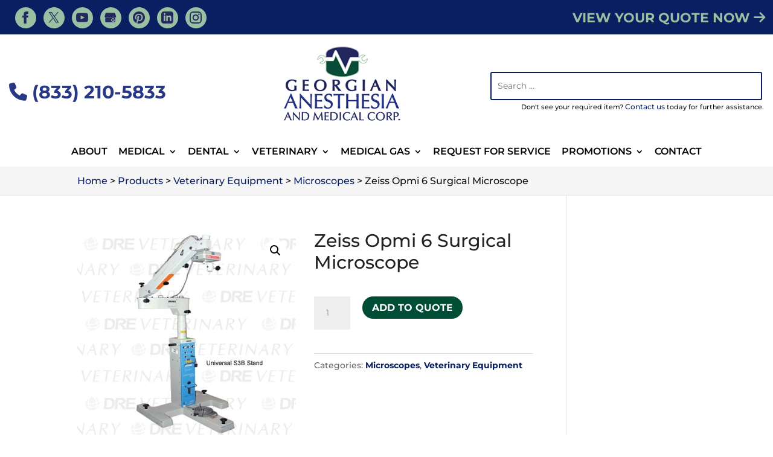

--- FILE ---
content_type: text/html; charset=UTF-8
request_url: https://georgiananesthesia.com/product/zeiss-opmi-6-surgical-microscope/
body_size: 28361
content:
<!DOCTYPE html>
<html dir="ltr" lang="en-US" prefix="og: https://ogp.me/ns#" prefix="og: http://ogp.me/ns#">
<head>
	<meta charset="UTF-8" />
<meta http-equiv="X-UA-Compatible" content="IE=edge">
	<link rel="pingback" href="https://georgiananesthesia.com/xmlrpc.php" />

	<script type="text/javascript">
		document.documentElement.className = 'js';
	</script>

	<link media="all" href="https://georgiananesthesia.com/wp-content/cache/autoptimize/css/autoptimize_5c85f910307c80bb9e37628014d2c08a.css" rel="stylesheet"><link media="only screen and (max-width: 768px)" href="https://georgiananesthesia.com/wp-content/cache/autoptimize/css/autoptimize_ea9c6db0fbfc66300557051dc6572ca4.css" rel="stylesheet"><title>Zeiss Opmi 6 Surgical Microscope | Georgian Anesthesia and Medical Corp.</title>
<script id="diviarea-loader">window.DiviPopupData=window.DiviAreaConfig={"zIndex":1000000,"animateSpeed":400,"triggerClassPrefix":"show-popup-","idAttrib":"data-popup","modalIndicatorClass":"is-modal","blockingIndicatorClass":"is-blocking","defaultShowCloseButton":true,"withCloseClass":"with-close","noCloseClass":"no-close","triggerCloseClass":"close","singletonClass":"single","darkModeClass":"dark","noShadowClass":"no-shadow","altCloseClass":"close-alt","popupSelector":".et_pb_section.popup","initializeOnEvent":"et_pb_after_init_modules","popupWrapperClass":"area-outer-wrap","fullHeightClass":"full-height","openPopupClass":"da-overlay-visible","overlayClass":"da-overlay","exitIndicatorClass":"on-exit","hoverTriggerClass":"on-hover","clickTriggerClass":"on-click","onExitDelay":2000,"notMobileClass":"not-mobile","notTabletClass":"not-tablet","notDesktopClass":"not-desktop","baseContext":"body","activePopupClass":"is-open","closeButtonClass":"da-close","withLoaderClass":"with-loader","debug":false,"ajaxUrl":"https:\/\/georgiananesthesia.com\/wp-admin\/admin-ajax.php","sys":[]};var divimode_loader=function(){"use strict";!function(t){t.DiviArea=t.DiviPopup={loaded:!1};var n=t.DiviArea,i=n.Hooks={},o={};function r(t,n,i){var r,e,c;if("string"==typeof t)if(o[t]){if(n)if((r=o[t])&&i)for(c=r.length;c--;)(e=r[c]).callback===n&&e.context===i&&(r[c]=!1);else for(c=r.length;c--;)r[c].callback===n&&(r[c]=!1)}else o[t]=[]}function e(t,n,i,r){if("string"==typeof t){var e={callback:n,priority:i,context:r},c=o[t];c?(c.push(e),c=function(t){var n,i,o,r,e=t.length;for(r=1;r<e;r++)for(n=t[r],i=r;i>0;i--)(o=t[i-1]).priority>n.priority&&(t[i]=o,t[i-1]=n);return t}(c)):c=[e],o[t]=c}}function c(t,n,i){"string"==typeof n&&(n=[n]);var r,e,c=[];for(r=0;r<n.length;r++)Array.prototype.push.apply(c,o[n[r]]);for(e=0;e<c.length;e++){var a=void 0;c[e]&&"function"==typeof c[e].callback&&("filter"===t?void 0!==(a=c[e].callback.apply(c[e].context,i))&&(i[0]=a):c[e].callback.apply(c[e].context,i))}if("filter"===t)return i[0]}i.silent=function(){return i},n.removeFilter=i.removeFilter=function(t,n){r(t,n)},n.removeAction=i.removeAction=function(t,n){r(t,n)},n.applyFilters=i.applyFilters=function(t){for(var n=[],i=arguments.length-1;i-- >0;)n[i]=arguments[i+1];return c("filter",t,n)},n.doAction=i.doAction=function(t){for(var n=[],i=arguments.length-1;i-- >0;)n[i]=arguments[i+1];c("action",t,n)},n.addFilter=i.addFilter=function(n,i,o,r){e(n,i,parseInt(o||10,10),r||t)},n.addAction=i.addAction=function(n,i,o,r){e(n,i,parseInt(o||10,10),r||t)},n.addActionOnce=i.addActionOnce=function(n,i,o,c){e(n,i,parseInt(o||10,10),c||t),e(n,(function(){r(n,i)}),1+parseInt(o||10,10),c||t)}}(window);return{}}();
</script>
		<!-- All in One SEO Pro 4.7.7 - aioseo.com -->
	<meta name="robots" content="max-image-preview:large" />
	<link rel="canonical" href="https://georgiananesthesia.com/product/zeiss-opmi-6-surgical-microscope/" />
	<meta name="generator" content="All in One SEO Pro (AIOSEO) 4.7.7" />
		<meta property="og:locale" content="en_US" />
		<meta property="og:site_name" content="Georgian Anesthesia and Medical Corp. | Veterinary Anesthetic Machine Service in Central Ontario" />
		<meta property="og:type" content="article" />
		<meta property="og:title" content="Zeiss Opmi 6 Surgical Microscope | Georgian Anesthesia and Medical Corp." />
		<meta property="og:url" content="https://georgiananesthesia.com/product/zeiss-opmi-6-surgical-microscope/" />
		<meta property="article:published_time" content="2018-07-05T07:47:24+00:00" />
		<meta property="article:modified_time" content="2022-02-10T06:12:38+00:00" />
		<meta name="twitter:card" content="summary_large_image" />
		<meta name="twitter:title" content="Zeiss Opmi 6 Surgical Microscope | Georgian Anesthesia and Medical Corp." />
		<script type="application/ld+json" class="aioseo-schema">
			{"@context":"https:\/\/schema.org","@graph":[{"@type":"BreadcrumbList","@id":"https:\/\/georgiananesthesia.com\/product\/zeiss-opmi-6-surgical-microscope\/#breadcrumblist","itemListElement":[{"@type":"ListItem","@id":"https:\/\/georgiananesthesia.com\/#listItem","position":1,"name":"Home","item":"https:\/\/georgiananesthesia.com\/","nextItem":{"@type":"ListItem","@id":"https:\/\/georgiananesthesia.com\/product\/zeiss-opmi-6-surgical-microscope\/#listItem","name":"Zeiss Opmi 6 Surgical Microscope"}},{"@type":"ListItem","@id":"https:\/\/georgiananesthesia.com\/product\/zeiss-opmi-6-surgical-microscope\/#listItem","position":2,"name":"Zeiss Opmi 6 Surgical Microscope","previousItem":{"@type":"ListItem","@id":"https:\/\/georgiananesthesia.com\/#listItem","name":"Home"}}]},{"@type":"ItemPage","@id":"https:\/\/georgiananesthesia.com\/product\/zeiss-opmi-6-surgical-microscope\/#itempage","url":"https:\/\/georgiananesthesia.com\/product\/zeiss-opmi-6-surgical-microscope\/","name":"Zeiss Opmi 6 Surgical Microscope | Georgian Anesthesia and Medical Corp.","inLanguage":"en-US","isPartOf":{"@id":"https:\/\/georgiananesthesia.com\/#website"},"breadcrumb":{"@id":"https:\/\/georgiananesthesia.com\/product\/zeiss-opmi-6-surgical-microscope\/#breadcrumblist"},"image":{"@type":"ImageObject","url":"https:\/\/georgiananesthesia.com\/wp-content\/uploads\/zeiss_opmi6_UnvS3B_lg-1.jpg","@id":"https:\/\/georgiananesthesia.com\/product\/zeiss-opmi-6-surgical-microscope\/#mainImage","width":500,"height":500},"primaryImageOfPage":{"@id":"https:\/\/georgiananesthesia.com\/product\/zeiss-opmi-6-surgical-microscope\/#mainImage"},"datePublished":"2018-07-05T03:47:24-04:00","dateModified":"2022-02-10T01:12:38-05:00"},{"@type":"Organization","@id":"https:\/\/georgiananesthesia.com\/#organization","name":"Georgian Anesthesia and Medical Corp.","description":"Veterinary Anesthetic Machine Service in Central Ontario","url":"https:\/\/georgiananesthesia.com\/"},{"@type":"WebPage","@id":"https:\/\/georgiananesthesia.com\/product\/zeiss-opmi-6-surgical-microscope\/#webpage","url":"https:\/\/georgiananesthesia.com\/product\/zeiss-opmi-6-surgical-microscope\/","name":"Zeiss Opmi 6 Surgical Microscope | Georgian Anesthesia and Medical Corp.","inLanguage":"en-US","isPartOf":{"@id":"https:\/\/georgiananesthesia.com\/#website"},"breadcrumb":{"@id":"https:\/\/georgiananesthesia.com\/product\/zeiss-opmi-6-surgical-microscope\/#breadcrumblist"},"image":{"@type":"ImageObject","url":"https:\/\/georgiananesthesia.com\/wp-content\/uploads\/zeiss_opmi6_UnvS3B_lg-1.jpg","@id":"https:\/\/georgiananesthesia.com\/product\/zeiss-opmi-6-surgical-microscope\/#mainImage","width":500,"height":500},"primaryImageOfPage":{"@id":"https:\/\/georgiananesthesia.com\/product\/zeiss-opmi-6-surgical-microscope\/#mainImage"},"datePublished":"2018-07-05T03:47:24-04:00","dateModified":"2022-02-10T01:12:38-05:00"},{"@type":"WebSite","@id":"https:\/\/georgiananesthesia.com\/#website","url":"https:\/\/georgiananesthesia.com\/","name":"Georgian Anesthesia and Medical Corp.","description":"Veterinary Anesthetic Machine Service in Central Ontario","inLanguage":"en-US","publisher":{"@id":"https:\/\/georgiananesthesia.com\/#organization"}}]}
		</script>
		<!-- All in One SEO Pro -->

<link rel='dns-prefetch' href='//www.google.com' />
<link rel="alternate" type="application/rss+xml" title="Georgian Anesthesia and Medical Corp. &raquo; Feed" href="https://georgiananesthesia.com/feed/" />
<link rel="alternate" type="application/rss+xml" title="Georgian Anesthesia and Medical Corp. &raquo; Comments Feed" href="https://georgiananesthesia.com/comments/feed/" />
<meta content="WordJack Divi Child v.2.5.4" name="generator"/>
<style id='wp-block-library-theme-inline-css' type='text/css'>
.wp-block-audio :where(figcaption){color:#555;font-size:13px;text-align:center}.is-dark-theme .wp-block-audio :where(figcaption){color:#ffffffa6}.wp-block-audio{margin:0 0 1em}.wp-block-code{border:1px solid #ccc;border-radius:4px;font-family:Menlo,Consolas,monaco,monospace;padding:.8em 1em}.wp-block-embed :where(figcaption){color:#555;font-size:13px;text-align:center}.is-dark-theme .wp-block-embed :where(figcaption){color:#ffffffa6}.wp-block-embed{margin:0 0 1em}.blocks-gallery-caption{color:#555;font-size:13px;text-align:center}.is-dark-theme .blocks-gallery-caption{color:#ffffffa6}:root :where(.wp-block-image figcaption){color:#555;font-size:13px;text-align:center}.is-dark-theme :root :where(.wp-block-image figcaption){color:#ffffffa6}.wp-block-image{margin:0 0 1em}.wp-block-pullquote{border-bottom:4px solid;border-top:4px solid;color:currentColor;margin-bottom:1.75em}.wp-block-pullquote cite,.wp-block-pullquote footer,.wp-block-pullquote__citation{color:currentColor;font-size:.8125em;font-style:normal;text-transform:uppercase}.wp-block-quote{border-left:.25em solid;margin:0 0 1.75em;padding-left:1em}.wp-block-quote cite,.wp-block-quote footer{color:currentColor;font-size:.8125em;font-style:normal;position:relative}.wp-block-quote.has-text-align-right{border-left:none;border-right:.25em solid;padding-left:0;padding-right:1em}.wp-block-quote.has-text-align-center{border:none;padding-left:0}.wp-block-quote.is-large,.wp-block-quote.is-style-large,.wp-block-quote.is-style-plain{border:none}.wp-block-search .wp-block-search__label{font-weight:700}.wp-block-search__button{border:1px solid #ccc;padding:.375em .625em}:where(.wp-block-group.has-background){padding:1.25em 2.375em}.wp-block-separator.has-css-opacity{opacity:.4}.wp-block-separator{border:none;border-bottom:2px solid;margin-left:auto;margin-right:auto}.wp-block-separator.has-alpha-channel-opacity{opacity:1}.wp-block-separator:not(.is-style-wide):not(.is-style-dots){width:100px}.wp-block-separator.has-background:not(.is-style-dots){border-bottom:none;height:1px}.wp-block-separator.has-background:not(.is-style-wide):not(.is-style-dots){height:2px}.wp-block-table{margin:0 0 1em}.wp-block-table td,.wp-block-table th{word-break:normal}.wp-block-table :where(figcaption){color:#555;font-size:13px;text-align:center}.is-dark-theme .wp-block-table :where(figcaption){color:#ffffffa6}.wp-block-video :where(figcaption){color:#555;font-size:13px;text-align:center}.is-dark-theme .wp-block-video :where(figcaption){color:#ffffffa6}.wp-block-video{margin:0 0 1em}:root :where(.wp-block-template-part.has-background){margin-bottom:0;margin-top:0;padding:1.25em 2.375em}
</style>




<style id='global-styles-inline-css' type='text/css'>
:root{--wp--preset--aspect-ratio--square: 1;--wp--preset--aspect-ratio--4-3: 4/3;--wp--preset--aspect-ratio--3-4: 3/4;--wp--preset--aspect-ratio--3-2: 3/2;--wp--preset--aspect-ratio--2-3: 2/3;--wp--preset--aspect-ratio--16-9: 16/9;--wp--preset--aspect-ratio--9-16: 9/16;--wp--preset--color--black: #000000;--wp--preset--color--cyan-bluish-gray: #abb8c3;--wp--preset--color--white: #ffffff;--wp--preset--color--pale-pink: #f78da7;--wp--preset--color--vivid-red: #cf2e2e;--wp--preset--color--luminous-vivid-orange: #ff6900;--wp--preset--color--luminous-vivid-amber: #fcb900;--wp--preset--color--light-green-cyan: #7bdcb5;--wp--preset--color--vivid-green-cyan: #00d084;--wp--preset--color--pale-cyan-blue: #8ed1fc;--wp--preset--color--vivid-cyan-blue: #0693e3;--wp--preset--color--vivid-purple: #9b51e0;--wp--preset--gradient--vivid-cyan-blue-to-vivid-purple: linear-gradient(135deg,rgba(6,147,227,1) 0%,rgb(155,81,224) 100%);--wp--preset--gradient--light-green-cyan-to-vivid-green-cyan: linear-gradient(135deg,rgb(122,220,180) 0%,rgb(0,208,130) 100%);--wp--preset--gradient--luminous-vivid-amber-to-luminous-vivid-orange: linear-gradient(135deg,rgba(252,185,0,1) 0%,rgba(255,105,0,1) 100%);--wp--preset--gradient--luminous-vivid-orange-to-vivid-red: linear-gradient(135deg,rgba(255,105,0,1) 0%,rgb(207,46,46) 100%);--wp--preset--gradient--very-light-gray-to-cyan-bluish-gray: linear-gradient(135deg,rgb(238,238,238) 0%,rgb(169,184,195) 100%);--wp--preset--gradient--cool-to-warm-spectrum: linear-gradient(135deg,rgb(74,234,220) 0%,rgb(151,120,209) 20%,rgb(207,42,186) 40%,rgb(238,44,130) 60%,rgb(251,105,98) 80%,rgb(254,248,76) 100%);--wp--preset--gradient--blush-light-purple: linear-gradient(135deg,rgb(255,206,236) 0%,rgb(152,150,240) 100%);--wp--preset--gradient--blush-bordeaux: linear-gradient(135deg,rgb(254,205,165) 0%,rgb(254,45,45) 50%,rgb(107,0,62) 100%);--wp--preset--gradient--luminous-dusk: linear-gradient(135deg,rgb(255,203,112) 0%,rgb(199,81,192) 50%,rgb(65,88,208) 100%);--wp--preset--gradient--pale-ocean: linear-gradient(135deg,rgb(255,245,203) 0%,rgb(182,227,212) 50%,rgb(51,167,181) 100%);--wp--preset--gradient--electric-grass: linear-gradient(135deg,rgb(202,248,128) 0%,rgb(113,206,126) 100%);--wp--preset--gradient--midnight: linear-gradient(135deg,rgb(2,3,129) 0%,rgb(40,116,252) 100%);--wp--preset--font-size--small: 13px;--wp--preset--font-size--medium: 20px;--wp--preset--font-size--large: 36px;--wp--preset--font-size--x-large: 42px;--wp--preset--font-family--inter: "Inter", sans-serif;--wp--preset--font-family--cardo: Cardo;--wp--preset--spacing--20: 0.44rem;--wp--preset--spacing--30: 0.67rem;--wp--preset--spacing--40: 1rem;--wp--preset--spacing--50: 1.5rem;--wp--preset--spacing--60: 2.25rem;--wp--preset--spacing--70: 3.38rem;--wp--preset--spacing--80: 5.06rem;--wp--preset--shadow--natural: 6px 6px 9px rgba(0, 0, 0, 0.2);--wp--preset--shadow--deep: 12px 12px 50px rgba(0, 0, 0, 0.4);--wp--preset--shadow--sharp: 6px 6px 0px rgba(0, 0, 0, 0.2);--wp--preset--shadow--outlined: 6px 6px 0px -3px rgba(255, 255, 255, 1), 6px 6px rgba(0, 0, 0, 1);--wp--preset--shadow--crisp: 6px 6px 0px rgba(0, 0, 0, 1);}:root { --wp--style--global--content-size: 823px;--wp--style--global--wide-size: 1080px; }:where(body) { margin: 0; }.wp-site-blocks > .alignleft { float: left; margin-right: 2em; }.wp-site-blocks > .alignright { float: right; margin-left: 2em; }.wp-site-blocks > .aligncenter { justify-content: center; margin-left: auto; margin-right: auto; }:where(.is-layout-flex){gap: 0.5em;}:where(.is-layout-grid){gap: 0.5em;}.is-layout-flow > .alignleft{float: left;margin-inline-start: 0;margin-inline-end: 2em;}.is-layout-flow > .alignright{float: right;margin-inline-start: 2em;margin-inline-end: 0;}.is-layout-flow > .aligncenter{margin-left: auto !important;margin-right: auto !important;}.is-layout-constrained > .alignleft{float: left;margin-inline-start: 0;margin-inline-end: 2em;}.is-layout-constrained > .alignright{float: right;margin-inline-start: 2em;margin-inline-end: 0;}.is-layout-constrained > .aligncenter{margin-left: auto !important;margin-right: auto !important;}.is-layout-constrained > :where(:not(.alignleft):not(.alignright):not(.alignfull)){max-width: var(--wp--style--global--content-size);margin-left: auto !important;margin-right: auto !important;}.is-layout-constrained > .alignwide{max-width: var(--wp--style--global--wide-size);}body .is-layout-flex{display: flex;}.is-layout-flex{flex-wrap: wrap;align-items: center;}.is-layout-flex > :is(*, div){margin: 0;}body .is-layout-grid{display: grid;}.is-layout-grid > :is(*, div){margin: 0;}body{padding-top: 0px;padding-right: 0px;padding-bottom: 0px;padding-left: 0px;}:root :where(.wp-element-button, .wp-block-button__link){background-color: #32373c;border-width: 0;color: #fff;font-family: inherit;font-size: inherit;line-height: inherit;padding: calc(0.667em + 2px) calc(1.333em + 2px);text-decoration: none;}.has-black-color{color: var(--wp--preset--color--black) !important;}.has-cyan-bluish-gray-color{color: var(--wp--preset--color--cyan-bluish-gray) !important;}.has-white-color{color: var(--wp--preset--color--white) !important;}.has-pale-pink-color{color: var(--wp--preset--color--pale-pink) !important;}.has-vivid-red-color{color: var(--wp--preset--color--vivid-red) !important;}.has-luminous-vivid-orange-color{color: var(--wp--preset--color--luminous-vivid-orange) !important;}.has-luminous-vivid-amber-color{color: var(--wp--preset--color--luminous-vivid-amber) !important;}.has-light-green-cyan-color{color: var(--wp--preset--color--light-green-cyan) !important;}.has-vivid-green-cyan-color{color: var(--wp--preset--color--vivid-green-cyan) !important;}.has-pale-cyan-blue-color{color: var(--wp--preset--color--pale-cyan-blue) !important;}.has-vivid-cyan-blue-color{color: var(--wp--preset--color--vivid-cyan-blue) !important;}.has-vivid-purple-color{color: var(--wp--preset--color--vivid-purple) !important;}.has-black-background-color{background-color: var(--wp--preset--color--black) !important;}.has-cyan-bluish-gray-background-color{background-color: var(--wp--preset--color--cyan-bluish-gray) !important;}.has-white-background-color{background-color: var(--wp--preset--color--white) !important;}.has-pale-pink-background-color{background-color: var(--wp--preset--color--pale-pink) !important;}.has-vivid-red-background-color{background-color: var(--wp--preset--color--vivid-red) !important;}.has-luminous-vivid-orange-background-color{background-color: var(--wp--preset--color--luminous-vivid-orange) !important;}.has-luminous-vivid-amber-background-color{background-color: var(--wp--preset--color--luminous-vivid-amber) !important;}.has-light-green-cyan-background-color{background-color: var(--wp--preset--color--light-green-cyan) !important;}.has-vivid-green-cyan-background-color{background-color: var(--wp--preset--color--vivid-green-cyan) !important;}.has-pale-cyan-blue-background-color{background-color: var(--wp--preset--color--pale-cyan-blue) !important;}.has-vivid-cyan-blue-background-color{background-color: var(--wp--preset--color--vivid-cyan-blue) !important;}.has-vivid-purple-background-color{background-color: var(--wp--preset--color--vivid-purple) !important;}.has-black-border-color{border-color: var(--wp--preset--color--black) !important;}.has-cyan-bluish-gray-border-color{border-color: var(--wp--preset--color--cyan-bluish-gray) !important;}.has-white-border-color{border-color: var(--wp--preset--color--white) !important;}.has-pale-pink-border-color{border-color: var(--wp--preset--color--pale-pink) !important;}.has-vivid-red-border-color{border-color: var(--wp--preset--color--vivid-red) !important;}.has-luminous-vivid-orange-border-color{border-color: var(--wp--preset--color--luminous-vivid-orange) !important;}.has-luminous-vivid-amber-border-color{border-color: var(--wp--preset--color--luminous-vivid-amber) !important;}.has-light-green-cyan-border-color{border-color: var(--wp--preset--color--light-green-cyan) !important;}.has-vivid-green-cyan-border-color{border-color: var(--wp--preset--color--vivid-green-cyan) !important;}.has-pale-cyan-blue-border-color{border-color: var(--wp--preset--color--pale-cyan-blue) !important;}.has-vivid-cyan-blue-border-color{border-color: var(--wp--preset--color--vivid-cyan-blue) !important;}.has-vivid-purple-border-color{border-color: var(--wp--preset--color--vivid-purple) !important;}.has-vivid-cyan-blue-to-vivid-purple-gradient-background{background: var(--wp--preset--gradient--vivid-cyan-blue-to-vivid-purple) !important;}.has-light-green-cyan-to-vivid-green-cyan-gradient-background{background: var(--wp--preset--gradient--light-green-cyan-to-vivid-green-cyan) !important;}.has-luminous-vivid-amber-to-luminous-vivid-orange-gradient-background{background: var(--wp--preset--gradient--luminous-vivid-amber-to-luminous-vivid-orange) !important;}.has-luminous-vivid-orange-to-vivid-red-gradient-background{background: var(--wp--preset--gradient--luminous-vivid-orange-to-vivid-red) !important;}.has-very-light-gray-to-cyan-bluish-gray-gradient-background{background: var(--wp--preset--gradient--very-light-gray-to-cyan-bluish-gray) !important;}.has-cool-to-warm-spectrum-gradient-background{background: var(--wp--preset--gradient--cool-to-warm-spectrum) !important;}.has-blush-light-purple-gradient-background{background: var(--wp--preset--gradient--blush-light-purple) !important;}.has-blush-bordeaux-gradient-background{background: var(--wp--preset--gradient--blush-bordeaux) !important;}.has-luminous-dusk-gradient-background{background: var(--wp--preset--gradient--luminous-dusk) !important;}.has-pale-ocean-gradient-background{background: var(--wp--preset--gradient--pale-ocean) !important;}.has-electric-grass-gradient-background{background: var(--wp--preset--gradient--electric-grass) !important;}.has-midnight-gradient-background{background: var(--wp--preset--gradient--midnight) !important;}.has-small-font-size{font-size: var(--wp--preset--font-size--small) !important;}.has-medium-font-size{font-size: var(--wp--preset--font-size--medium) !important;}.has-large-font-size{font-size: var(--wp--preset--font-size--large) !important;}.has-x-large-font-size{font-size: var(--wp--preset--font-size--x-large) !important;}.has-inter-font-family{font-family: var(--wp--preset--font-family--inter) !important;}.has-cardo-font-family{font-family: var(--wp--preset--font-family--cardo) !important;}
:where(.wp-block-post-template.is-layout-flex){gap: 1.25em;}:where(.wp-block-post-template.is-layout-grid){gap: 1.25em;}
:where(.wp-block-columns.is-layout-flex){gap: 2em;}:where(.wp-block-columns.is-layout-grid){gap: 2em;}
:root :where(.wp-block-pullquote){font-size: 1.5em;line-height: 1.6;}
</style>






<link rel='stylesheet' id='dashicons-css' href='https://georgiananesthesia.com/wp-includes/css/dashicons.min.css?ver=6.6.4' type='text/css' media='all' />





<style id='woocommerce-inline-inline-css' type='text/css'>
.woocommerce form .form-row .required { visibility: visible; }
</style>

<style id='wpa-style-inline-css' type='text/css'>
:root { --admin-bar-top : 7px; }
</style>


<style id='css-divi-area-inline-css' type='text/css'>
.et_pb_section.popup{display:none}
</style>

<style id='akismet-widget-style-inline-css' type='text/css'>

			.a-stats {
				--akismet-color-mid-green: #357b49;
				--akismet-color-white: #fff;
				--akismet-color-light-grey: #f6f7f7;

				max-width: 350px;
				width: auto;
			}

			.a-stats * {
				all: unset;
				box-sizing: border-box;
			}

			.a-stats strong {
				font-weight: 600;
			}

			.a-stats a.a-stats__link,
			.a-stats a.a-stats__link:visited,
			.a-stats a.a-stats__link:active {
				background: var(--akismet-color-mid-green);
				border: none;
				box-shadow: none;
				border-radius: 8px;
				color: var(--akismet-color-white);
				cursor: pointer;
				display: block;
				font-family: -apple-system, BlinkMacSystemFont, 'Segoe UI', 'Roboto', 'Oxygen-Sans', 'Ubuntu', 'Cantarell', 'Helvetica Neue', sans-serif;
				font-weight: 500;
				padding: 12px;
				text-align: center;
				text-decoration: none;
				transition: all 0.2s ease;
			}

			/* Extra specificity to deal with TwentyTwentyOne focus style */
			.widget .a-stats a.a-stats__link:focus {
				background: var(--akismet-color-mid-green);
				color: var(--akismet-color-white);
				text-decoration: none;
			}

			.a-stats a.a-stats__link:hover {
				filter: brightness(110%);
				box-shadow: 0 4px 12px rgba(0, 0, 0, 0.06), 0 0 2px rgba(0, 0, 0, 0.16);
			}

			.a-stats .count {
				color: var(--akismet-color-white);
				display: block;
				font-size: 1.5em;
				line-height: 1.4;
				padding: 0 13px;
				white-space: nowrap;
			}
		
</style>


<script type="text/javascript" src="https://georgiananesthesia.com/wp-includes/js/jquery/jquery.min.js?ver=3.7.1" id="jquery-core-js"></script>
<script type="text/javascript" src="https://georgiananesthesia.com/wp-includes/js/jquery/jquery-migrate.min.js?ver=3.4.1" id="jquery-migrate-js"></script>
<script type="text/javascript" src="https://georgiananesthesia.com/wp-content/plugins/wonderplugin-carousel/engine/wonderplugincarouselskins.js?ver=19.3.1PRO" id="wonderplugin-carousel-skins-script-js"></script>
<script type="text/javascript" src="https://georgiananesthesia.com/wp-content/plugins/wonderplugin-carousel/engine/wonderplugincarousel.js?ver=19.3.1PRO" id="wonderplugin-carousel-script-js"></script>
<script type="text/javascript" src="https://georgiananesthesia.com/wp-content/plugins/woocommerce/assets/js/zoom/jquery.zoom.min.js?ver=1.7.21-wc.9.4.4" id="zoom-js" defer="defer" data-wp-strategy="defer"></script>
<script type="text/javascript" src="https://georgiananesthesia.com/wp-content/plugins/woocommerce/assets/js/flexslider/jquery.flexslider.min.js?ver=2.7.2-wc.9.4.4" id="flexslider-js" defer="defer" data-wp-strategy="defer"></script>
<script type="text/javascript" src="https://georgiananesthesia.com/wp-content/plugins/woocommerce/assets/js/photoswipe/photoswipe.min.js?ver=4.1.1-wc.9.4.4" id="photoswipe-js" defer="defer" data-wp-strategy="defer"></script>
<script type="text/javascript" src="https://georgiananesthesia.com/wp-content/plugins/woocommerce/assets/js/photoswipe/photoswipe-ui-default.min.js?ver=4.1.1-wc.9.4.4" id="photoswipe-ui-default-js" defer="defer" data-wp-strategy="defer"></script>
<script type="text/javascript" id="wc-single-product-js-extra">
/* <![CDATA[ */
var wc_single_product_params = {"i18n_required_rating_text":"Please select a rating","review_rating_required":"yes","flexslider":{"rtl":false,"animation":"slide","smoothHeight":true,"directionNav":false,"controlNav":"thumbnails","slideshow":false,"animationSpeed":500,"animationLoop":false,"allowOneSlide":false},"zoom_enabled":"1","zoom_options":[],"photoswipe_enabled":"1","photoswipe_options":{"shareEl":false,"closeOnScroll":false,"history":false,"hideAnimationDuration":0,"showAnimationDuration":0},"flexslider_enabled":"1"};
/* ]]> */
</script>
<script type="text/javascript" src="https://georgiananesthesia.com/wp-content/plugins/woocommerce/assets/js/frontend/single-product.min.js?ver=9.4.4" id="wc-single-product-js" defer="defer" data-wp-strategy="defer"></script>
<script type="text/javascript" src="https://georgiananesthesia.com/wp-content/plugins/woocommerce/assets/js/jquery-blockui/jquery.blockUI.min.js?ver=2.7.0-wc.9.4.4" id="jquery-blockui-js" defer="defer" data-wp-strategy="defer"></script>
<script type="text/javascript" src="https://georgiananesthesia.com/wp-content/plugins/woocommerce/assets/js/js-cookie/js.cookie.min.js?ver=2.1.4-wc.9.4.4" id="js-cookie-js" defer="defer" data-wp-strategy="defer"></script>
<script type="text/javascript" id="woocommerce-js-extra">
/* <![CDATA[ */
var woocommerce_params = {"ajax_url":"\/wp-admin\/admin-ajax.php","wc_ajax_url":"\/?wc-ajax=%%endpoint%%"};
/* ]]> */
</script>
<script type="text/javascript" src="https://georgiananesthesia.com/wp-content/plugins/woocommerce/assets/js/frontend/woocommerce.min.js?ver=9.4.4" id="woocommerce-js" defer="defer" data-wp-strategy="defer"></script>
<script type="text/javascript" id="brb-public-main-js-js-extra">
/* <![CDATA[ */
var brb_vars = {"ajaxurl":"https:\/\/georgiananesthesia.com\/wp-admin\/admin-ajax.php","gavatar":"https:\/\/georgiananesthesia.com\/wp-content\/plugins\/business-reviews-bundle\/assets\/img\/google_avatar.png"};
/* ]]> */
</script>
<script type="text/javascript" defer="defer" src="https://georgiananesthesia.com/wp-content/plugins/business-reviews-bundle/assets/js/public-main.js?ver=1.9.87" id="brb-public-main-js-js"></script>
<script type="text/javascript" src="https://georgiananesthesia.com/wp-content/plugins/popups-for-divi/scripts/ie-compat.min.js?ver=3.0.6" id="dap-ie-js"></script>
<script type="text/javascript" src="https://georgiananesthesia.com/wp-content/plugins/wp-accessibility/js/fingerprint.min.js?ver=2.1.13" id="wpa-fingerprintjs-js"></script>
<link rel="https://api.w.org/" href="https://georgiananesthesia.com/wp-json/" /><link rel="alternate" title="JSON" type="application/json" href="https://georgiananesthesia.com/wp-json/wp/v2/product/3793" /><link rel="EditURI" type="application/rsd+xml" title="RSD" href="https://georgiananesthesia.com/xmlrpc.php?rsd" />
<meta name="generator" content="WordPress 6.6.4" />
<meta name="generator" content="WooCommerce 9.4.4" />
<link rel='shortlink' href='https://georgiananesthesia.com/?p=3793' />
<link rel="alternate" title="oEmbed (JSON)" type="application/json+oembed" href="https://georgiananesthesia.com/wp-json/oembed/1.0/embed?url=https%3A%2F%2Fgeorgiananesthesia.com%2Fproduct%2Fzeiss-opmi-6-surgical-microscope%2F" />
<link rel="alternate" title="oEmbed (XML)" type="text/xml+oembed" href="https://georgiananesthesia.com/wp-json/oembed/1.0/embed?url=https%3A%2F%2Fgeorgiananesthesia.com%2Fproduct%2Fzeiss-opmi-6-surgical-microscope%2F&#038;format=xml" />
<style>.nav li.et-hover > ul,
.menu li.et-hover > ul {
	visibility: visible !important;
	opacity: 1 !important; }
.da11y-submenu-show {
	visibility: visible !important;
}
.keyboard-outline {
		outline: #2ea3f2 solid 2px;
	-webkit-transition: none !important;
	transition: none !important;
}
button:active.keyboard-outline,
button:focus.keyboard-outline,
input:active.keyboard-outline,
input:focus.keyboard-outline,
a[role="tab"].keyboard-outline {
	outline-offset: -5px;
}
.et-search-form input:focus.keyboard-outline {
	padding-left: 15px;
	padding-right: 15px;
}
.et_pb_tab {
	-webkit-animation: none !important;
	animation: none !important;
}
.et_pb_contact_form_label,
.widget_search .screen-reader-text,
.et_pb_search .screen-reader-text {
	display: block !important; }
.da11y-screen-reader-text,
.et_pb_contact_form_label,
.widget_search .screen-reader-text,
.et_pb_search .screen-reader-text {
	clip: rect(1px, 1px, 1px, 1px);
	position: absolute !important;
	height: 1px;
	width: 1px;
	overflow: hidden;
	text-shadow: none;
	text-transform: none;
	letter-spacing: normal;
	line-height: normal;
	font-family: -apple-system,BlinkMacSystemFont,"Segoe UI",Roboto,Oxygen-Sans,Ubuntu,Cantarell,"Helvetica Neue",sans-serif;
	font-size: 1em;
	font-weight: 600;
	-webkit-font-smoothing: subpixel-antialiased;
}
.da11y-screen-reader-text:focus {
	background: #f1f1f1;
	color: #00547A;
	-webkit-box-shadow: 0 0 2px 2px rgba(0,0,0,.6);
	box-shadow: 0 0 2px 2px rgba(0,0,0,.6);
	clip: auto !important;
	display: block;
	height: auto;
	left: 5px;
	padding: 15px 23px 14px;
	text-decoration: none;
	top: 7px;
	width: auto;
	z-index: 1000000; }
</style><meta name="viewport" content="width=device-width, initial-scale=1.0" /><!-- start Simple Custom CSS and JS -->
<style type="text/css">
/*woocommerce request a Qoute fix*/
div.af_quote_fields {
	width: 100%!important;
}

div.af_quote_fields input[type="text"], div.af_quote_fields input[type="email"] {
	padding: 8px 10px;
}

div.af_quote_fields textarea {
  height: 200px;
}

.woocommerce table.shop_table .button:after, .woocommerce button.button.alt:after {
	top: 10px!important;
}

.woocommerce a.added_to_cart {
  padding-left: 20px;
}

#top-header .top-btn1 {
  float: right;
}

/*#top-header .et-social-icons {
  bottom: 15px;
  position: relative;
}*/

#et-secondary-nav {
	display: none;
}
</style>
<!-- end Simple Custom CSS and JS -->
<!-- start Simple Custom CSS and JS -->
<style type="text/css">
@media (max-width: 980px) {
#home-block-desktop-slider {
height:0px !important;
overflow: hidden  !important;
} 
  }  
  
@media (min-width: 981px) {
#home-block-mobile-slider {
height:0px !important;
overflow: hidden  !important;
} 
} </style>
<!-- end Simple Custom CSS and JS -->
        <style>
            #related_posts_thumbnails li {
                border-right: 1px solid #dddddd;
                background-color: #ffffff            }

            #related_posts_thumbnails li:hover {
                background-color: #eeeeee;
            }

            .relpost_content {
                font-size: 13px;
                color: #333333;
            }

            .relpost-block-single {
                background-color: #ffffff;
                border-right: 1px solid #dddddd;
                border-left: 1px solid #dddddd;
                margin-right: -1px;
            }

            .relpost-block-single:hover {
                background-color: #eeeeee;
            }
        </style>

            <script>jQuery(function ($) {
            if ($('body:not(.home).et_fixed_nav').length > 0) {
                $(window).on('scroll', function () {
                    var t = $(window).scrollTop();
                    if (t > 50) {
                        $('#top-header').addClass('et-fixed-header');
                        $('#main-header').addClass('et-fixed-header');
                    } else {
                        $('#top-header').removeClass('et-fixed-header');
                        $('#main-header').removeClass('et-fixed-header');
                    }
                });
            }
        });</script>	<noscript><style>.woocommerce-product-gallery{ opacity: 1 !important; }</style></noscript>
	    <style type="text/css" id="lseo-default-css">
        /********* LOCAL SEO V2 ************/
        div.lseo-operation-hours {
            display: block;
        }

        div.lseo-operation-hours > ul.operation-hours {
            display: block;
            margin: 0;
            padding: 0;
        }

        div.lseo-operation-hours > ul.operation-hours > li {
            display: block;
            margin: 0;
            font-size: 14px;
        }

        div.lseo-operation-hours > ul.operation-hours > li .ebs-dayname {
            display: inline-block;
            width: 50px;
        }

        /*** HIDE LOGO ***/
        div.lseo-contact-card > .logo {
            display: none;
        }

        div.lseo-contact-card > .fn[itemprop="name"] {
            font-size: 20px;
        }

        /*** HIDE SITE URL ***/
        div.lseo-contact-card > .website-url {
            display: none;
        }

        div.lseo-social-network {
            display: block;
        }

        div.lseo-social-network > a {
            display: inline-block;
            width: 30px;
            margin-right: 5px;
        }
        div.lseo-social-network > a > svg{
            height: 100%;
            width: 100%;
        }
    </style>
    <link rel="stylesheet" id="xb-compiled-css"  href="https://georgiananesthesia.com/wp-content/plugins/wj-xbrowser/dist/styles.css?ver=2.0.2" type="text/css" media="all"><script type="text/javascript" id="xb-eqh">
    jQuery(function($){

        var eqh_s = ['.portal-section .et_pb_promo_description','.vp-service2-section .items','.vp-featured-product .atw_item_bottom','.carousel-slider-outer h3','.vp-service-row .et_pb_promo_description','.archive.post-type-archive.post-type-archive-product .woocommerce-loop-category__title','ul.products .woocommerce-loop-product__title','.archive .woocommerce-loop-category__title','.cst-search-list .entry-title','.page-id-215359 .boxes .et_pb_promo_description','.page-id-217165 .product-category','.page-id-217165 .woocommerce-loop-category__title','.products .et_shop_image','.services-page-area .et_pb_module_header','.focus-services-blurbs .et_pb_blurb_description','.practice-testimonial-row .b_content','.blog-carousel-row .amazingcarousel-title','.blog-carousel-row .amazingcarousel-description','.wooproducts-row .woocommerce-loop-category__title','.mp-featured-section .woocommerce-loop-category__title','.landing-testimonial .et_pb_testimonial_content','.serv-boxes .et_pb_module_header','.serv-boxes p'];
        var xb_eqh = function (h) {
            try{
                var l = h.split(' ');
                if (l.length > 0) {
                    var p = '', c = '', f = false;
                    for (var i = 0; i < l.length; i++) {
                        if (!f) {
                            p += l[i] + ' ';
                            if ($(p).length > 1) {
                                f = true;
                            }
                        } else {
                            c += l[i] + ' ';
                        }
                    }
                    if(c.length > 0){
                        $(p).each(function (ip, ipl) {
                            $(ipl).find(c).css('height', 'auto');
                            var x = Math.max.apply(null, $(ipl).find(c).map(function () { return $(this).innerHeight(); }).get());
                            $(ipl).find(c).each(function (h, t) {
                                $(t).css("height", x)
                            });
                        });
                        return;
                    }
                }
                var a = $(h);
                a.css('height', 'auto');
                var x = Math.max.apply(null, a.map(function () { return $(this).innerHeight(); }).get());
                a.each(function (h, t) {
                    $(t).css("height", x)
                });
            }catch(e){}
        };
        try{
                        eqh_s.forEach(function (i) {
                xb_eqh(i);
            });
                        $(window).on('resize', function () {
                                eqh_s.forEach(function (i) {
                    xb_eqh(i);
                });
                            });
        }catch(e){}
    });
</script>
                    <style id='wp-fonts-local' type='text/css'>
@font-face{font-family:Inter;font-style:normal;font-weight:300 900;font-display:fallback;src:url('https://georgiananesthesia.com/wp-content/plugins/woocommerce/assets/fonts/Inter-VariableFont_slnt,wght.woff2') format('woff2');font-stretch:normal;}
@font-face{font-family:Cardo;font-style:normal;font-weight:400;font-display:fallback;src:url('https://georgiananesthesia.com/wp-content/plugins/woocommerce/assets/fonts/cardo_normal_400.woff2') format('woff2');}
</style>

<!-- WordPress Facebook Open Graph protocol plugin (WPFBOGP v2.0.13) http://rynoweb.com/wordpress-plugins/ -->
<meta property="fb:app_id" content="350999534975088"/>
<meta property="og:url" content="https://georgiananesthesia.com/product/zeiss-opmi-6-surgical-microscope/"/>
<meta property="og:title" content="Zeiss Opmi 6 Surgical Microscope"/>
<meta property="og:site_name" content="Georgian Anesthesia and Medical Corp."/>
<meta property="og:description" content=""/>
<meta property="og:type" content="article"/>
<meta property="og:image" content="https://georgiananesthesia.com/wp-content/uploads/zeiss_opmi6_UnvS3B_lg-1.jpg"/>
<meta property="og:locale" content="en_us"/>
<!-- // end wpfbogp -->
<link rel="icon" href="https://georgiananesthesia.com/wp-content/uploads/cropped-favicon-32x32.png" sizes="32x32" />
<link rel="icon" href="https://georgiananesthesia.com/wp-content/uploads/cropped-favicon-192x192.png" sizes="192x192" />
<link rel="apple-touch-icon" href="https://georgiananesthesia.com/wp-content/uploads/cropped-favicon-180x180.png" />
<meta name="msapplication-TileImage" content="https://georgiananesthesia.com/wp-content/uploads/cropped-favicon-270x270.png" />
<style id="et-divi-customizer-global-cached-inline-styles">body,.et_pb_column_1_2 .et_quote_content blockquote cite,.et_pb_column_1_2 .et_link_content a.et_link_main_url,.et_pb_column_1_3 .et_quote_content blockquote cite,.et_pb_column_3_8 .et_quote_content blockquote cite,.et_pb_column_1_4 .et_quote_content blockquote cite,.et_pb_blog_grid .et_quote_content blockquote cite,.et_pb_column_1_3 .et_link_content a.et_link_main_url,.et_pb_column_3_8 .et_link_content a.et_link_main_url,.et_pb_column_1_4 .et_link_content a.et_link_main_url,.et_pb_blog_grid .et_link_content a.et_link_main_url,body .et_pb_bg_layout_light .et_pb_post p,body .et_pb_bg_layout_dark .et_pb_post p{font-size:16px}.et_pb_slide_content,.et_pb_best_value{font-size:18px}body{color:#101010}h1,h2,h3,h4,h5,h6{color:#222222}.container,.et_pb_row,.et_pb_slider .et_pb_container,.et_pb_fullwidth_section .et_pb_title_container,.et_pb_fullwidth_section .et_pb_title_featured_container,.et_pb_fullwidth_header:not(.et_pb_fullscreen) .et_pb_fullwidth_header_container{max-width:1600px}.et_boxed_layout #page-container,.et_boxed_layout.et_non_fixed_nav.et_transparent_nav #page-container #top-header,.et_boxed_layout.et_non_fixed_nav.et_transparent_nav #page-container #main-header,.et_fixed_nav.et_boxed_layout #page-container #top-header,.et_fixed_nav.et_boxed_layout #page-container #main-header,.et_boxed_layout #page-container .container,.et_boxed_layout #page-container .et_pb_row{max-width:1760px}a{color:#0a1f62}.nav li ul{border-color:#23285e}.et_secondary_nav_enabled #page-container #top-header{background-color:#0a1f62!important}#et-secondary-nav li ul{background-color:#0a1f62}.et_header_style_centered .mobile_nav .select_page,.et_header_style_split .mobile_nav .select_page,.et_nav_text_color_light #top-menu>li>a,.et_nav_text_color_dark #top-menu>li>a,#top-menu a,.et_mobile_menu li a,.et_nav_text_color_light .et_mobile_menu li a,.et_nav_text_color_dark .et_mobile_menu li a,#et_search_icon:before,.et_search_form_container input,span.et_close_search_field:after,#et-top-navigation .et-cart-info{color:#0a0a0a}.et_search_form_container input::-moz-placeholder{color:#0a0a0a}.et_search_form_container input::-webkit-input-placeholder{color:#0a0a0a}.et_search_form_container input:-ms-input-placeholder{color:#0a0a0a}#main-header .nav li ul a{color:#000000}#top-menu li.current-menu-ancestor>a,#top-menu li.current-menu-item>a,#top-menu li.current_page_item>a{color:#23285e}#main-footer{background-color:#0a1f62}#main-footer .footer-widget h4,#main-footer .widget_block h1,#main-footer .widget_block h2,#main-footer .widget_block h3,#main-footer .widget_block h4,#main-footer .widget_block h5,#main-footer .widget_block h6{color:#9ac0a4}.footer-widget li:before{border-color:#5a6fa2}#main-footer .footer-widget h4,#main-footer .widget_block h1,#main-footer .widget_block h2,#main-footer .widget_block h3,#main-footer .widget_block h4,#main-footer .widget_block h5,#main-footer .widget_block h6{font-weight:bold;font-style:normal;text-transform:uppercase;text-decoration:none}#footer-widgets .footer-widget li:before{top:10.6px}#et-footer-nav{background-color:rgba(0,0,0,0.2)}.bottom-nav,.bottom-nav a,.bottom-nav li.current-menu-item a{color:#5a6fa2}#et-footer-nav .bottom-nav li.current-menu-item a{color:#5a6fa2}#footer-bottom{background-color:#084d37}#footer-info,#footer-info a{color:#fffffe}.woocommerce a.button.alt,.woocommerce-page a.button.alt,.woocommerce button.button.alt,.woocommerce button.button.alt.disabled,.woocommerce-page button.button.alt,.woocommerce-page button.button.alt.disabled,.woocommerce input.button.alt,.woocommerce-page input.button.alt,.woocommerce #respond input#submit.alt,.woocommerce-page #respond input#submit.alt,.woocommerce #content input.button.alt,.woocommerce-page #content input.button.alt,.woocommerce a.button,.woocommerce-page a.button,.woocommerce button.button,.woocommerce-page button.button,.woocommerce input.button,.woocommerce-page input.button,.woocommerce #respond input#submit,.woocommerce-page #respond input#submit,.woocommerce #content input.button,.woocommerce-page #content input.button,.woocommerce-message a.button.wc-forward,body .et_pb_button{font-size:16px;background-color:#004d36;border-width:0px!important;border-radius:50px;font-weight:bold;font-style:normal;text-transform:uppercase;text-decoration:none;}.woocommerce.et_pb_button_helper_class a.button.alt,.woocommerce-page.et_pb_button_helper_class a.button.alt,.woocommerce.et_pb_button_helper_class button.button.alt,.woocommerce.et_pb_button_helper_class button.button.alt.disabled,.woocommerce-page.et_pb_button_helper_class button.button.alt,.woocommerce-page.et_pb_button_helper_class button.button.alt.disabled,.woocommerce.et_pb_button_helper_class input.button.alt,.woocommerce-page.et_pb_button_helper_class input.button.alt,.woocommerce.et_pb_button_helper_class #respond input#submit.alt,.woocommerce-page.et_pb_button_helper_class #respond input#submit.alt,.woocommerce.et_pb_button_helper_class #content input.button.alt,.woocommerce-page.et_pb_button_helper_class #content input.button.alt,.woocommerce.et_pb_button_helper_class a.button,.woocommerce-page.et_pb_button_helper_class a.button,.woocommerce.et_pb_button_helper_class button.button,.woocommerce-page.et_pb_button_helper_class button.button,.woocommerce.et_pb_button_helper_class input.button,.woocommerce-page.et_pb_button_helper_class input.button,.woocommerce.et_pb_button_helper_class #respond input#submit,.woocommerce-page.et_pb_button_helper_class #respond input#submit,.woocommerce.et_pb_button_helper_class #content input.button,.woocommerce-page.et_pb_button_helper_class #content input.button,body.et_pb_button_helper_class .et_pb_button,body.et_pb_button_helper_class .et_pb_module.et_pb_button{color:#ffffff}.woocommerce a.button.alt:after,.woocommerce-page a.button.alt:after,.woocommerce button.button.alt:after,.woocommerce-page button.button.alt:after,.woocommerce input.button.alt:after,.woocommerce-page input.button.alt:after,.woocommerce #respond input#submit.alt:after,.woocommerce-page #respond input#submit.alt:after,.woocommerce #content input.button.alt:after,.woocommerce-page #content input.button.alt:after,.woocommerce a.button:after,.woocommerce-page a.button:after,.woocommerce button.button:after,.woocommerce-page button.button:after,.woocommerce input.button:after,.woocommerce-page input.button:after,.woocommerce #respond input#submit:after,.woocommerce-page #respond input#submit:after,.woocommerce #content input.button:after,.woocommerce-page #content input.button:after,body .et_pb_button:after{content:'$';font-size:16px}body .et_pb_bg_layout_light.et_pb_button:hover,body .et_pb_bg_layout_light .et_pb_button:hover,body .et_pb_button:hover{color:#fffffe!important;background-color:#23285e;border-radius:50px}.woocommerce a.button.alt:hover,.woocommerce-page a.button.alt:hover,.woocommerce button.button.alt:hover,.woocommerce button.button.alt.disabled:hover,.woocommerce-page button.button.alt:hover,.woocommerce-page button.button.alt.disabled:hover,.woocommerce input.button.alt:hover,.woocommerce-page input.button.alt:hover,.woocommerce #respond input#submit.alt:hover,.woocommerce-page #respond input#submit.alt:hover,.woocommerce #content input.button.alt:hover,.woocommerce-page #content input.button.alt:hover,.woocommerce a.button:hover,.woocommerce-page a.button:hover,.woocommerce button.button:hover,.woocommerce-page button.button:hover,.woocommerce input.button:hover,.woocommerce-page input.button:hover,.woocommerce #respond input#submit:hover,.woocommerce-page #respond input#submit:hover,.woocommerce #content input.button:hover,.woocommerce-page #content input.button:hover{color:#fffffe!important;background-color:#23285e!important;border-radius:50px}h1,h2,h3,h4,h5,h6,.et_quote_content blockquote p,.et_pb_slide_description .et_pb_slide_title{line-height:1.2em}@media only screen and (min-width:981px){#main-footer .footer-widget h4,#main-footer .widget_block h1,#main-footer .widget_block h2,#main-footer .widget_block h3,#main-footer .widget_block h4,#main-footer .widget_block h5,#main-footer .widget_block h6{font-size:20px}.et_header_style_left #et-top-navigation,.et_header_style_split #et-top-navigation{padding:50px 0 0 0}.et_header_style_left #et-top-navigation nav>ul>li>a,.et_header_style_split #et-top-navigation nav>ul>li>a{padding-bottom:50px}.et_header_style_split .centered-inline-logo-wrap{width:100px;margin:-100px 0}.et_header_style_split .centered-inline-logo-wrap #logo{max-height:100px}.et_pb_svg_logo.et_header_style_split .centered-inline-logo-wrap #logo{height:100px}.et_header_style_centered #top-menu>li>a{padding-bottom:18px}.et_header_style_slide #et-top-navigation,.et_header_style_fullscreen #et-top-navigation{padding:41px 0 41px 0!important}.et_header_style_centered #main-header .logo_container{height:100px}.et_header_style_centered #logo{max-height:100%}.et_pb_svg_logo.et_header_style_centered #logo{height:100%}.et_header_style_centered.et_hide_primary_logo #main-header:not(.et-fixed-header) .logo_container,.et_header_style_centered.et_hide_fixed_logo #main-header.et-fixed-header .logo_container{height:18px}.et_fixed_nav #page-container .et-fixed-header#top-header{background-color:#0a1f62!important}.et_fixed_nav #page-container .et-fixed-header#top-header #et-secondary-nav li ul{background-color:#0a1f62}.et-fixed-header #top-menu a,.et-fixed-header #et_search_icon:before,.et-fixed-header #et_top_search .et-search-form input,.et-fixed-header .et_search_form_container input,.et-fixed-header .et_close_search_field:after,.et-fixed-header #et-top-navigation .et-cart-info{color:#0a0a0a!important}.et-fixed-header .et_search_form_container input::-moz-placeholder{color:#0a0a0a!important}.et-fixed-header .et_search_form_container input::-webkit-input-placeholder{color:#0a0a0a!important}.et-fixed-header .et_search_form_container input:-ms-input-placeholder{color:#0a0a0a!important}.et-fixed-header #top-menu li.current-menu-ancestor>a,.et-fixed-header #top-menu li.current-menu-item>a,.et-fixed-header #top-menu li.current_page_item>a{color:#23285e!important}}@media only screen and (min-width:2000px){.et_pb_row{padding:40px 0}.et_pb_section{padding:80px 0}.single.et_pb_pagebuilder_layout.et_full_width_page .et_post_meta_wrapper{padding-top:120px}.et_pb_fullwidth_section{padding:0}}	h1,h2,h3,h4,h5,h6{font-family:'Montserrat',Helvetica,Arial,Lucida,sans-serif}body,input,textarea,select{font-family:'Montserrat',Helvetica,Arial,Lucida,sans-serif}@media only screen and (max-width:767px){.et_pb_column_0{padding-right:0px!important;padding-left:0px!important}}@media only screen and (max-width:767px){.et_pb_row_0.et_pb_row{padding-top:35px!important;padding-right:0px!important;padding-bottom:35px!important;padding-left:0px!important;margin-top:65px!important;padding-top:35px!important;padding-right:0px!important;padding-bottom:35px!important;padding-left:0px!important}}h4.hoop{font-weight:bold;display:block;margin-top:10px;margin-bottom:5px;border-top:2px solid #CCC;padding-top:10px}#reply-title .post-title{display:block;font-size:15px;font-weight:normal}.et_pb_post a.thumb-post img{width:150px!important;max-width:150px!important;height:150px!important;object-fit:cover;object-position:center}.et_pb_post .entry-content{padding-top:0}#et-top-navigation{padding-left:0!important}#sidebar input[type=text],#sidebar input[type=tel],#sidebar input[type=email],#sidebar input[type=password],#sidebar input.text,#sidebar input.title,#sidebar textarea,#sidebar select{max-width:300px;width:100%}.open-time,.close-time{width:70px;text-align:left}.dc_breadcrumbs span.bc-seperator{display:inline-block;padding-left:5px;padding-right:5px}.dc_breadcrumbs span.bc-seperator:before{content:'/';color:#BBB}#main-content .container{padding-top:30px}ul.gform_fields li .ginput_container input:not([type="checkbox"]):not([type="radio"]){width:100%}#sidebar form .gform_body ul.gform_fields li{margin-top:5px;border:0!important;padding:0!important}#sidebar form .gform_body ul.gform_fields li .ginput_container{margin-top:0;padding:0}#sidebar form .gform_footer{margin-top:0;padding:0}#sidebar form ul.gform_fields li .ginput_recaptcha{transform:scale(0.80);-webkit-transform:scale(0.80);transform-origin:0 0;-webkit-transform-origin:0 0}form .gform_footer [type="submit"]{display:inline-block}form .gform_footer [type="submit"]:hover{}.gform_fields li.gfield.gfield_error.gfield_contains_required,.gfield_description.validation_message,.gform_wrapper li.gfield.gfield_error{border:0!important;padding:0!important;margin:0!important;background-color:transparent!important}.gform_wrapper .gfield_description.validation_message{padding-top:0!important;margin:0!important}.gform_wrapper>form>.validation_error{display:none!important}.gform_wrapper .gform_footer.top_label{margin:10px 0;padding:0}body .gform_wrapper .top_label div.ginput_container{padding-top:0!important}.gform_footer .gform_button{cursor:pointer!important}#main-footer div.lseo-social-network>a{width:33px!important;height:33px!important;padding:7px!important;border-radius:50%!important;background:#9ac0a4!important}.p-rating{color:#ffe000}.fpp-gallery .et_pb_gallery .et_pb_grid_item{width:32%!important;margin:0 1% 7.47% 0!important}.wjp_btn_con .button_holder span{color:#222!important}.wjp_btn_con .button_holder{background-color:transparent!important;border-width:2px!important;border-color:#222!important}div.wjp_container .wjp_form .gform_button{text-decoration:none;padding:.3em 1em!important;font-size:16px!important;border-width:2px!important;border-style:solid;border-color:#222!important;cursor:pointer;border-radius:3px!important;color:#222!important}.wjp_form .gform_footer [type="submit"]{background:transparent!important}.info_graphic .et_pb_image img{object-fit:cover;object-position:top}.info_graphic .et_pb_image_wrap{max-width:100%;height:420px;overflow:hidden}.info_graphic .et_overlay{z-index:99;opacity:1}.info_graphic .et_overlay:hover:before{margin-top:50%!important}@media screen and (max-width:601px){.fpp-gallery .et_gallery_item{float:none!important;width:100%!important;text-align:center}}.focus-intro h2,.focus-mid-content h2,.focus-testimonial-section h2{font-weight:700;font-size:34px;color:#333}.cta-first h2,.cta-second h2{font-weight:700;font-size:34px;color:#fff!important}.cta-first,.cta-second{background:#f7901f}.focus-services-blurbs h3,.focus-video-section h3,.fpp-gallery h3,.focus-infographic-section h3,.focus-catch-all-section h3,.p-name{font-weight:700;font-size:30px;color:#333}.focus-blurbs h3{font-size:22px}.focus-testimonial-section .h-review .p-rating{color:#ecda3c;font-size:24px;display:block;padding-bottom:50px}.focus-testimonial-section .h-review .dt-published sup{font-size:10px}.focus-testimonial-section .h-review blockquote{margin:0;padding-left:0;border-left:0 solid}.focus-testimonial-section .h-review .dt-published{display:none}.focus-testimonial-section .h-review h1{font-size:32px}.focus-testimonial-section .h-review .e-content{font-style:italic;font-size:18px;max-width:880px;margin:auto}.focus-testimonial-section .h-review .p-author{margin-top:30px;font-weight:bold;font-size:18px;color:#333}@media screen and (max-width:980px){.focus-services-blurbs .et_pb_blurb_description,.focus-services-blurbs .et_pb_module_header{height:auto!important}}@media screen and (max-width:767px){.fpp-gallery .et_pb_gallery_0.et_pb_gallery .et_pb_gallery_item{width:100%!important;margin-right:3px!important;margin-bottom:15px!important;text-align:center}.fpp-gallery.et_pb_gallery_items{max-width:300px;margin:auto}}@media screen and (max-width:480px){.focus-intro h2,.focus-mid-content h2,.focus-testimonial-section h2{font-size:25px!important}.wjp_btn_con .button_holder{font-size:16px!important}.focus-testimonial-section .et_pb_cta_2{padding-left:0!important;padding-right:0!important}.cta-first .et_pb_promo_description,.cta-second .et_pb_promo_description{padding-bottom:0!important}.cta-first div.et_pb_promo,.cta-second div.et_pb_promo{padding-left:0!important;padding-right:0!important}.info_graphic .et_pb_image_wrap{height:auto!important}}.info_graphic .et_pb_image_1{width:80%!important}img.mfp-img{max-height:100%!important}.choose-image{min-height:350px}.relpost-thumb-wrapper{margin-top:35px}.relpost-block-single{border:1px solid #dddddd! important}.relpost-block-container .relpost_card_title{color:#222!important;font-size:13px!important}.relpost-block-single-text{height:auto!important}#footer-info{float:none!important}.lseo-contact-card abbr[title]{text-decoration:none}.relpost-block-single{border:1px solid #dddddd! important}.gform_wrapper form li:not(.gf_left_half):not(.gf_left_third):not(.gf_middle_third){padding-right:0!important}.et-social-youtube,li.et-social-icon.et-social-pinterest,li.et-social-icon.et-social-linkedin{display:none!important}#top-header .et-social-icons li img{margin-bottom:-2px;width:20px}#et-info{width:100%}#top-header .et-social-icons{float:right!important}@media(max-width:1111px){.archive .has-post-thumbnail div.dc_post_item_right{width:calc(100% - 225px)}}.right{float:right!important;margin-top:25px}.left{float:left;margin-top:20px}.left a{color:#293884;font-weight:bold;font-size:30px}p.header-desc{font-size:12px}a.header-link{font-size:12px;fonr-weight:bold}.header_text .et-search-field{font-size:14px;position:relative;line-height:1.7em;padding:10px;right:0;left:0;width:100%;border:2px solid #0A1F62;border-radius:3px}.et-search-form input{width:90%;border:none;color:#333;position:absolute;top:0;bottom:0;right:30px;margin:auto;background:transparent}.et-search-form{top:0px;bottom:0;right:0;position:absolute;z-index:1000;width:25%;margin-right:-27px}header .header_text{top:-50px;margin-right:65px;margin-left:65px}.et_header_style_centered #top-menu>li.menu-item>a{color:#000000!important;text-transform:uppercase;font-size:20px}.et_header_style_centered #top-menu>li.menu-item.menu-item-215019>a{text-shadow:none!important}.slider-row-button a.et_pb_button{text-align:center!important}.et_button_no_icon.et_button_icon_visible.et_button_left .et_pb_button,.et_button_no_icon.et_button_left .et_pb_button:hover,.et_button_no_icon .et_pb_button,.et_button_no_icon .et_pb_button:hover{padding:.7em 2.5em!important}#main-footer div.lseo-social-network>a{width:35px;height:35px;padding:7px;border-radius:50%;background:#9ac0a4}#top-header .et-social-icons li{margin-left:12px;margin-top:-2px;margin-bottom:0px;width:35px;height:35px;padding:7px;border-radius:50%;background:#9ac0a4}a.footer-cta{color:#f39b17!important;font-weight:bold;font-size:18px}.et_header_style_centered #logo{max-height:125%;margin-top:20px}#main-header{-webkit-box-shadow:0 1px 0 rgba(0,0,0,.1);box-shadow:0 0px 0 rgba(0,0,0,0)}.bottom-nav,.bottom-nav a,.bottom-nav li.current-menu-item a{text-align:center}.wpp-btn-blue-medium,.wpp-btn-blue-medium:hover{background:#23285e;border-radius:50px!important}#wonderplugincarousel-2 .amazingcarousel-item-container,#wonderplugincarousel-3 .amazingcarousel-item-container,#wonderplugincarousel-4 .amazingcarousel-item-container{border:1px solid grey!important;padding:15px!important}.home .amazingcarousel-item-container{margin:0px 25px!important}#top-header .et-social-icons{float:none!important}span#et-info-phone{display:none!important}.mp-main-slider .slider-main-title{line-height:1.2em;font-size:42px;text-transform:uppercase;color:#5a6fa2!important;font-weight:300}.mp-main-slider .et_pb_slider_container_inner p{display:flex}b.bold-title{color:#5a6fa2}.mp-main-slider a.et_pb_button.et_pb_button_1.et_pb_bg_layout_light.l-cta{margin-right:10px}.mp-featured-section .sub-title{text-transform:uppercase;letter-spacing:7px;font-size:18px;font-weight:500}.mp-featured-section .main-title{text-transform:uppercase;font-weight:300;font-size:40px;padding-bottom:0;color:#5a6fa2}.mp-featured-section b.bold-title{color:#5a6fa2;font-size:48px}.sub-title{text-transform:uppercase;letter-spacing:7px;font-size:18px;font-weight:500}.mp-intro-section .special-main-title{font-weight:300;font-size:42px;padding-bottom:0;text-transform:uppercase;color:#5a6fa2}b.bold-title{color:#23285e}span.main-bg-blue{color:#5a6fa2}.main-title{text-transform:uppercase;font-weight:300;font-size:40px;padding-bottom:0;color:#5a6fa2}.mp-intro3-section .main-title{font-size:42px;color:#5a6fa2!important;margin-bottom:25px}.carousel-slider .owl-item{transition:all 0.6s ease-out}.carousel-slider .owl-item{background:#fff;transition:all 0.3s ease!important;border:1px solid #dadada;box-shadow:none}.carousel-slider .owl-item{position:relative;min-height:1px;float:left;-webkit-backface-visibility:hidden;backface-visibility:hidden;-webkit-tap-highlight-color:transparent;-webkit-touch-callout:none}.carousel-slider a.add_to_cart_button,.carousel-slider a.add_to_cart_read_more,.carousel-slider a.added_to_cart,.carousel-slider a.quick_view{background-color:#0a1f62;color:var(--cs-product-on-primary,#f1f1f1);margin-bottom:.5rem;position:relative;padding:4px 10px!important;border-radius:5px!important}.carousel-slider a.add_to_cart_button,.carousel-slider a.add_to_cart_read_more,.carousel-slider a.added_to_cart,.carousel-slider a.quick_view{background-color:#0a1f62;color:var(--cs-product-on-primary,#f1f1f1);margin-bottom:.5rem;position:relative}#et-info,#et-secondary-menu>ul>li a{padding-bottom:10px;padding-top:15px;margin-top:-10px}#top-header .container{width:98%;max-width:1600px}.carousel-slider__product a.button{background:#0A1F62;width:94%;display:block;padding:10px 25px;position:relative;bottom:10px;margin:auto;text-transform:uppercase;border-radius:3px}.carousel-slider__product a.button:hover{background:#0A1F62!important}#id-214114 .carousel-slider__product a.add_to_cart_button,#id-214114 .carousel-slider__product a.added_to_cart,#id-214114 .carousel-slider__product a.quick_view,#id-214114 .carousel-slider__product .onsale{background-color:#00d1b2;color:#f1f1f1}.top-quote{position:absolute;top:18px;right:0;margin:auto;float:right!important}.top-quote a{color:#9ac0a4!important;font-size:22px;font-weight:bold}a.et-cart-info{display:none!important}.vp-newsletter-section div#mc_embed_signup{background:transparent}#mc_embed_signup{background:#fff;clear:left;font:14px Helvetica,Arial,sans-serif}.vp-newsletter-section #mc_embed_signup .button{height:auto!important;background:#0A1F62!important}.vp-newsletter-section #mc_embed_signup .mc-field-group input{padding:15px 10px}#mc_embed_signup .mc-field-group input{display:block;width:100%;padding:8px 0;text-indent:2%}#mc_embed_signup input{border:1px solid #ABB0B2;-webkit-border-radius:3px;-moz-border-radius:3px;border-radius:3px}.vp-newsletter-section #mc_embed_signup div.mc-field-group{width:30.3%;margin-right:2%;display:inline-block}.vp-newsletter-section #mc_embed_signup .clear{text-align:center}#top-menu li li a{padding:6px 3px!important;width:270px!important}.nav li ul{width:300px!important}.nav li li ul{left:300px!important}.carousel-slider__post-category{text-transform:uppercase;padding:3px 10px;position:absolute;bottom:-45px;left:15px;background:#084D37}.carousel-slider__post-title h2{font-size:16px;text-transform:uppercase;font-weight:800;line-height:1.4em}.vp-intro3-section .special-num{position:absolute;font-size:85px;letter-spacing:5px;font-weight:800;left:-30px;top:-45px;white-space:nowrap;margin:auto;text-transform:uppercase;color:#fff!important;display:inline-block;opacity:0.2;line-height:1;z-index:0}.section-bg.vp-intro3-section.light-text .et_pb_button{width:80%!important;text-align:center}p.special-desc-italic{font-style:italic}.woocommerce-loop-category__title{text-align:center;font-size:16px!important;font-weight:bold!important;padding:15px 10px!important;color:#ffffff!important;border:0;background:#0A1F62}.woocommerce ul.products li.product,.woocommerce-page ul.products li.product{border:1px solid #b9b9b9;padding:10px;transition:all 0.3s ease}.woocommerce ul.products li.product .woocommerce-loop-category__title,.woocommerce ul.products li.product .woocommerce-loop-product__title,.woocommerce ul.products li.product h3{padding:.5em;margin:auto;font-size:1em;text-align:center;background:#0a1f62;color:#fff;font-weight:bold}.posted_in a,.tagged_as a{font-weight:500;color:#0a1f62;text-decoration:none;font-weight:bold}.product .related h2{font-size:16px!important;padding-bottom:16px;height:auto!important}.cta-first,.cta-second{background:#0B1F63}.cta-first .wjp_btn_con .button_holder{background-color:transparent!important;border:2px #fff solid!important}.cta-first .wjp_btn_con .button_holder span{color:#fff!important}mark.count{background:#004d36;color:#fff}.wjp_btn_con .button_holder{background-color:#293884!important;border-width:2px!important;border-color:#ffffff!important;padding:0.8em 2.5em!important;border-radius:50px!important}.wjp_btn_con .button_holder span{color:#ffffff!important}@media(max-width:1600px){.et-search-form{width:30%}}@media(max-width:1500px){.et-search-form{width:32%}}@media(max-width:1440px){.et-search-form{width:34%}}@media(max-width:1400px){.et_header_style_centered #top-menu>li.menu-item>a{font-size:16px}}@media(max-width:1366px){.et-search-form{width:36%}}@media(max-width:1200px){.et_header_style_centered #top-menu>li.menu-item>a{font-size:14px}}@media(max-width:1111px){.et_header_style_centered #top-menu>li.menu-item>a{font-size:13px}}@media(max-width:1024px){.et_header_style_centered #top-menu>li.menu-item>a{font-size:12px}}.mp-contact-section .gform_legacy_markup_wrapper .gform_footer,.Request-info-form-section .gform_wrapper .gform_footer.top_label{text-align:center;display:block}.carousel-slider .owl-item.active{transition:none}.carousel-slider .owl-item:not(.active){opacity:0}.carousel-slider .owl-item:hover{box-shadow:0 14px 28px rgba(0,0,0,0.25),0 10px 10px rgba(0,0,0,0.1);-webkit-transform:translatey(-6px);-ms-transform:translatey(-6px);transform:translatey(-6px)}.carousel-slider .carousel-slider__product{box-shadow:none!important}.carousel-slider__post-image{border-top-left-radius:0;border-top-right-radius:0}.carousel-slider__post{border-radius:0;box-shadow:none;margin:0!important}.carousel-slider__post-author-link{display:none}.carousel-slider__post-meta{position:absolute;margin:0;padding-top:66%;left:0;top:0;right:0;width:100%;height:0}.carousel-slider__post-publication-meta{padding:5px 10px;position:absolute;bottom:15px;background:#0A1F62;color:#fff;border-radius:0 3px 3px 0;font-size:16px}.carousel-slider__post-category{text-transform:uppercase;padding:3px 10px;position:absolute;bottom:-45px;left:15px;background:#084D37}.carousel-slider__post-category a{color:#fff!important}.carousel-slider__post-title{margin:15px;margin-top:60px}.carousel-slider__post-title h2{font-size:16px;text-transform:uppercase;font-weight:800;line-height:1.4em}.carousel-slider__post-excerpt{padding:15px 0!important;margin:0 15px!important;border-top:1px solid #DEDEDE}.carousel-slider__post-content{display:block}span.main-bg-blue.home{color:#9ac0a4}#wonderplugincarousel-2 .amazingcarousel-description{height:auto!important}.mp-featured-section .main-title,.main-title,.mp-main-slider .slider-main-title{color:#0a1f62!important}.mp-featured-section .main-title b{color:#0a1f62!important}abbr.value{text-decoration:none!important}.faq_content h3{font-weight:700;font-size:30px;color:#333;padding-bottom:20px}.faq_accordion h5{font-size:20px}ul.list{-webkit-column-count:2;-moz-column-count:2;column-count:2}.Request-info-form-section h3{width:fit-content;background:#004D36;padding:10px 15px 5px;margin:0;transition:all 0.25s ease-in-out;text-transform:uppercase}.Request-info-form-section h3:hover{transform:rotate(-5deg);position:relative;bottom:-10px}.Request-info-form-section .et_pb_text h3{color:#f39b17!important}.page-id-1156 div.lseo-social-network>a{width:35px;height:35px;padding:7px;border-radius:50%;background:#9ac0a4}.hover-box:hover{background:#0a1f62!important;box-shadow:6px 12px 11px rgb(128,128,128)}.hover-box{transition:.2s ease-in;-webkit-transition:.2s ease-in}.alternate-right-row .hover-box:hover:after{right:auto;left:-15px;border-left:none;border-right:15px solid #0a1f62}.hover-box:hover:after{content:'';position:absolute;right:-15px;top:40%;border-left:15px solid #0a1f62;border-top:12px solid transparent;border-bottom:15px solid transparent}.hover-box:hover .et_pb_promo_description,div.hover-box:hover h4.et_pb_module_header{color:#ffffff!important}.sister{background:#37447736;padding:10px;color:#000;box-shadow:-2px 1px 5px 3px;width:90%;margin:auto;border:2px solid #084d37;margin-bottom:20px}.crosslinks{display:none!important}.cst-section-overlay{position:absolute!important;left:0;right:0;top:0px;width:100%!important;height:100%;margin:0!important;max-width:100%!important;z-index:0!important}.archive.post-type-archive.post-type-archive-product .dc_breadcrumbs{display:none}.single-post .et_pb_widget_area_left{border-left:1px solid rgba(0,0,0,.1);padding-left:30px;border-right:0!important;padding-right:0!important}.cst-post-sidebar .widgettitle{font-weight:500;font-style:normal;color:#ffffff!important;font-size:20px;text-transform:uppercase;text-align:center;background-color:#0a1f62!important;padding:10px 15px 6px;line-height:1.3em}.woocommerce ul.products li.product,.woocommerce-page ul.products li.product{border:1px solid #b9b9b9;padding:10px;transition:all 0.3s ease}.archive.tax-product_cat .woocommerce-breadcrumb,.single.single-product .woocommerce-breadcrumb{display:none}.woocommerce ul.products li.product:hover,.woocommerce-page ul.products li.product:hover{box-shadow:0 14px 28px rgba(0,0,0,0.25),0 10px 10px rgba(0,0,0,0.1);-webkit-transform:translatey(-6px);-ms-transform:translatey(-6px);transform:translatey(-6px)}.woocommerce table.shop_table .button:after,.woocommerce button.button.alt:after{top:10px}.woocommerce .woocommerce-message{background:#0a1f62}a.promo-btn{position:relative;top:25px;border:1px solid #fff!important}.woocommerce button.button{background:#084D37;color:#fff!important}#afrfq_update_quote_btn.button:after{top:2px!important}.et_pb_toggle_content a{color:#2ea3f2}.faq_content h3{font-weight:700;font-size:30px;color:#333}.faq_content h3{padding-bottom:20px}.faq_accordion h5{font-size:20px}.faq_accordion .et_pb_module{margin-bottom:20px!important}.focus_content h2{font-weight:700;font-size:35px;color:#333}.focus_content h1{font-weight:700;font-size:40px;color:#333}.page-id-223376 .wjp_btn_con .button_holder{font-size:16px;background-color:#004d36!important;border-width:0px!important;border-radius:50px;font-weight:bold;font-style:normal;text-transform:uppercase;text-decoration:none}.page-id-223376 .wjp_btn_con .button_holder:hover{background-color:#0A1F62!important;opacity:1!important;padding:0.8em 2.5em!important}.page-id-223376 .wjp_form h2{font-size:40px!important}.page-id-223376 .wjp_form .gform_wrapper .top_label li:nth-child(even){margin-right:0!important}.page-id-223376 #gform_submit_button_17{background-color:rgb(10,31,98)!important;color:rgb(255,255,255)!important}@media screen and (max-width:980px){.page-id-223376 .wjp_form h2{font-size:30px!important}}@media (max-width:462px){#ub-popup1-section .et_pb_text_inner h2,#ub-popup2-section .et_pb_text_inner h2{font-size:15px!important}}#contact-landing .gform_required_legend{display:none}#contact-landing .gfield_label,#contact-landing .gform-field-label{color:#FFF!important}div.page-id-223408 .ub-popup-btn{font-size:16px;background-color:#004d36!important;border-width:0px!important;border-radius:50px;font-weight:bold;font-style:normal;text-transform:uppercase;text-decoration:none}div.page-id-223408 .ub-popup-btn:hover{color:#fffffe!important;background-color:#23285e;border-radius:50px}.page-id-223408 .ub-semifooter-section .wjp_btn_con{text-align:center}@media screen and (max-width:980px){.page-id-223408 .ub-main-section .wjp_btn_con{text-align:center}}.page-id-223408 .wjp_form .gform_wrapper .top_label li:nth-child(even){margin-right:0!important}.page-id-223408 div#page-container{overflow:hidden}@media screen and (max-width:1649px){.ub-main-section .et_pb_text_inner h1{font-size:36px}}@media screen and (max-width:1469px){.ub-main-section .et_pb_column.et_pb_column_1_2.et_pb_column_0.et_pb_css_mix_blend_mode_passthrough{width:60%!important}}@media screen and (max-width:1061px){.ub-main-section .et_pb_column.et_pb_column_1_2.et_pb_column_0.et_pb_css_mix_blend_mode_passthrough{width:70%!important}}@media screen and (max-width:981px){.ub-main-section .et_pb_text_inner p{font-size:20px}.ub-main-section div.et_pb_text_inner h1{font-size:32px}}@media screen and (max-width:980px){div.ub-main-section .et_pb_column.et_pb_column_1_2.et_pb_column_0.et_pb_css_mix_blend_mode_passthrough{width:100%!important}}@media screen and (max-width:1832px){.ub2-main-section .et_pb_row_0{width:60%}}@media screen and (max-width:1221px){.ub2-main-section .et_pb_text_1 h2{font-size:45px}.ub2-main-section .et_pb_text_0 h1{font-size:30px}}@media screen and (max-width:964px){.ub2-main-section .et_pb_text_1 h2{font-size:38px}.ub2-main-section .et_pb_text_0 h1{font-size:26px}}@media screen and (max-width:814px){.ub2-main-section .et_pb_row_0{width:80%!important}}@media screen and (max-width:610px){.ub2-main-section .et_pb_text_1 h2{font-size:26px!important}.ub2-main-section div.et_pb_text_0 h1{font-size:20px!important}}.page-id-223349 div#page-container{overflow:hidden}#gform_submit_button_20{display:block;margin:0 auto;margin-top:20px}.variations .value{vertical-align:middle!important}.woocommerce div.product form.cart .variations td{padding:0!important}.page-id-216069 #dc_coverpic_image{background-position:45% 25%!important}.term-veterinary-equipment .term-description{margin-bottom:30px}.term-btn{position:relative;top:10px}.term-description p{padding-bottom:20px!important}#top-menu li .menu-item-has-children>a:first-child::after{right:5px!important}#top-menu li .menu-item-has-children>a:first-child{padding-right:25px!important}#top-menu ul{width:max-content!important;max-width:400px;min-width:240px}#top-menu li li{display:block!important;padding:0 15px!important}#top-menu li li a{width:100%!important;padding:6px 8px!important}#top-menu li li ul{left:100%!important;right:auto!important}#top-menu li.et-reverse-direction-nav li ul{left:auto!important;right:100%!important}#top-menu ul li.menu-item-has-children>a{padding-right:25px!important}.service-buttons-nh br{display:none}.service-buttons-nh{display:flex;justify-content:center}#page-container .service-buttons-nh a.et_pb_button{margin-right:5px;padding:10px 15px!important;font-size:14px;text-align:center;line-height:1.2em!important;min-width:220px}#page-container .service-buttons-nh a.et_pb_button:last-of-type{margin-right:0!important}#page-container .service-buttons-nh a.et_pb_button span{display:inline-block}.slider-btns-row{display:flex}.slider-btns-row .et_pb_column{max-width:fit-content;margin-right:15px;margin-bottom:0!important}.serv-boxes .et_pb_promo_description p{max-width:315px;font-weight:400;margin:0 auto}.serv-boxes .et_pb_promo_description p span{display:inline-block}.serv-boxes .et_pb_module_header{margin-bottom:20px}.serv-boxes .et_pb_module_header span{display:block}.serv-boxes .et_pb_button{display:inline-block;max-width:250px;display:inline-block;width:100%;margin-top:10px}.serv-boxes .et_pb_button:hover{opacity:.6}.sales-blurbs .sales-blurb .et_pb_main_blurb_image{margin-bottom:15px}@media only screen and (min-width:981px){#page-container .service-buttons-nh a.et_pb_button{margin-right:5px}#page-container .service-buttons-nh a.et_pb_button:last-of-type{margin-right:0!important}}@media only screen and (min-width:981px) and (max-width:1366px){#page-container .service-buttons-nh a.et_pb_button span{display:block}}@media only screen and (max-width:980px){#page-container .service-buttons-nh a.et_pb_button{display:block;margin-bottom:10px}#page-container .service-buttons-nh a.et_pb_button:last-of-type{margin-bottom:0!important}.hero-header-mobile h2 br{display:none}.slider-btns-row{max-width:fit-content!important}.service-buttons-nh{display:block;max-width:500px;margin:0 auto}.serv-boxes .et_pb_module_header,.serv-boxes p{height:auto!important}.sales-blurbs,.sales-blurbs *{-o-transition-property:none!important;-moz-transition-property:none!important;-webkit-transition-property:none!important;transition-property:none!important;-o-transform:none!important;-moz-transform:none!important;-ms-transform:none!important;-webkit-transform:none!important;transform:none!important;-webkit-animation:none!important;-moz-animation:none!important;-o-animation:none!important;animation:none!important;opacity: 1!important}}@media only screen and (max-width:601px){.slider-btns-row{display:block!important;text-align:center}.slider-btns-row .et_pb_column{max-width:100%;margin-right:0!important;margin-bottom:10px!important}.slider-btns-row .et_pb_column:last-of-type{margin-bottom:0!important}.slider-btns-row .et_pb_button{max-width:225px;width:100%}}@media only screen and (max-width:480px){.news-section .et_pb_module_heading{font-size:26px!important}body div.hero-header-mobile h2{max-width:100%!important;font-size:32px!important}}@media only screen and (max-width:360px){.news-section .et_pb_module_heading{font-size:23px!important}.top-quote a{font-size:17px!important}}</style><meta name="p:domain_verify" content="7295d16bebe6ddcd5c0132b6b5ec1901"/>
<meta name="keywords" content="Dental,medical,veterinary,Medical/Surgical Equipment">

<script type="text/javascript">
  if(navigator.userAgent.indexOf("Chrome-Lighthouse") == -1) { 
    adroll_adv_id = "HDR5XT4CIJEHPOMAX423YC";
    adroll_pix_id = "PTVWD2APAZEJDEL3UVIUQU";
    /* OPTIONAL: provide email to improve user identification */
    /* adroll_email = "username@example.com"; */
    (function () {
        var _onload = function(){
            if (document.readyState && !/loaded|complete/.test(document.readyState)){setTimeout(_onload, 10);return}
            if (!window.__adroll_loaded){__adroll_loaded=true;setTimeout(_onload, 50);return}
            var scr = document.createElement("script");
            var host = (("https:" == document.location.protocol) ? "https://s.adroll.com" : "https://a.adroll.com");
            scr.setAttribute('async', 'true');
            scr.type = "text/javascript";
            scr.src = host + "/j/roundtrip.js";
            ((document.getElementsByTagName('head') || [null])[0] ||
                document.getElementsByTagName('script')[0].parentNode).appendChild(scr);
        };
        if (window.addEventListener) {window.addEventListener('load', _onload, false);}
        else {window.attachEvent('onload', _onload)}
    }());
  }
</script>

<script type="text/javascript">
    (function(c,l,a,r,i,t,y){
        c[a]=c[a]||function(){(c[a].q=c[a].q||[]).push(arguments)};
        t=l.createElement(r);t.async=1;t.src="https://www.clarity.ms/tag/"+i;
        y=l.getElementsByTagName(r)[0];y.parentNode.insertBefore(t,y);
    })(window, document, "clarity", "script", "q9200mv1q4");
</script>

<!-- Google Tag Manager -->
<script>(function(w,d,s,l,i){w[l]=w[l]||[];w[l].push({'gtm.start':
new Date().getTime(),event:'gtm.js'});var f=d.getElementsByTagName(s)[0],
j=d.createElement(s),dl=l!='dataLayer'?'&l='+l:'';j.async=true;j.src=
'https://www.googletagmanager.com/gtm.js?id='+i+dl;f.parentNode.insertBefore(j,f);
})(window,document,'script','dataLayer','GTM-T78GKBPQ');</script>
<!-- End Google Tag Manager --></head>
<body class="product-template-default single single-product postid-3793 theme-Divi xbrowser chrome woocommerce woocommerce-page woocommerce-no-js et_button_no_icon et_button_custom_icon et_pb_button_helper_class et_fullwidth_nav et_non_fixed_nav et_show_nav et_hide_fixed_logo et_secondary_nav_enabled et_secondary_nav_two_panels et_primary_nav_dropdown_animation_fade et_secondary_nav_dropdown_animation_fade et_header_style_centered et_pb_footer_columns4 et_cover_background et_pb_gutter osx et_pb_gutters3 et_right_sidebar et_divi_theme et-db platform-apple modula-best-grid-gallery">
<!-- Google Tag Manager (noscript) -->
<noscript><iframe src="https://www.googletagmanager.com/ns.html?id=GTM-T78GKBPQ"
height="0" width="0" style="display:none;visibility:hidden"></iframe></noscript>
<!-- End Google Tag Manager (noscript) -->

	<div id="page-container">

					<div id="top-header">
			<div class="container clearfix">

			
				<div id="et-info">
									<span id="et-info-phone">View Your Quote</span>
				
				
				<ul class="et-social-icons">

                        <li class="et-social-icon et-social-pinterest">
            <a href="https://www.pinterest.ca/georgiananesthesia/" class="icon" target="_blank">
                <span>Pinterest</span>
            </a>
        </li>
                <li class="et-social-icon et-social-linkedin">
            <a href="https://www.linkedin.com/company/georgian-anesthesia-and-medical-corp/" class="icon" target="_blank">
                <span>Linkedin</span>
            </a>
        </li>
                                        <li class="et-social-icon et-social-youtube">
            <a href="https://www.youtube.com/channel/UCeeRIa0s6Ch9ijXqxgqZ9EQ" class="icon" target="_blank">
                <span>Youtube</span>
            </a>
        </li>
            
</ul>				</div>

			
				<div id="et-secondary-menu">
				<div class="et_duplicate_social_icons">
								<ul class="et-social-icons">

                        <li class="et-social-icon et-social-pinterest">
            <a href="https://www.pinterest.ca/georgiananesthesia/" class="icon" target="_blank">
                <span>Pinterest</span>
            </a>
        </li>
                <li class="et-social-icon et-social-linkedin">
            <a href="https://www.linkedin.com/company/georgian-anesthesia-and-medical-corp/" class="icon" target="_blank">
                <span>Linkedin</span>
            </a>
        </li>
                                        <li class="et-social-icon et-social-youtube">
            <a href="https://www.youtube.com/channel/UCeeRIa0s6Ch9ijXqxgqZ9EQ" class="icon" target="_blank">
                <span>Youtube</span>
            </a>
        </li>
            
</ul>
							</div><a href="https://georgiananesthesia.com/cart/" class="et-cart-info">
				<span>0 Items</span>
			</a>				</div>

			</div>
		</div>
		
	
			<header id="main-header" data-height-onload="100">
			<div class="container clearfix et_menu_container">
							<div class="logo_container">
					<span class="logo_helper"></span>
					<a href="https://georgiananesthesia.com/">
						<img src="https://georgiananesthesia.com/wp-content/uploads/97022-Georgian-Medical-Logo01_72dpi-01-1.png" width="200" height="123" alt="Georgian Anesthesia and Medical Corp." id="logo" data-height-percentage="100" />
					</a>
				</div>
			<div class="header_text"><div class="right">
	<div class="div-form">
		<form role="search" method="get" class="et-search-form" action="/">
	<input type="search" class="et-search-field" placeholder="Search …" value="" name="s" title="Search for:" style="font-size: 14px;">
</form><br>
	</div>
<p class="header-desc">Don't see your required item? <a class="header-link" href="/contact-us/">Contact us</a> today for further assistance.</p>
</div>

<div class="left">
	<a href="tel:+1-833-210-5833"> <i class="fa-solid fa-phone"></i> (833) 210-5833</a>
</div></div><div class="header_text_clear"></div>				<div id="et-top-navigation" data-height="100" data-fixed-height="40">
											<nav id="top-menu-nav">
						<ul id="top-menu" class="nav"><li class="menu-item menu-item-type-post_type menu-item-object-page menu-item-216359"><a href="https://georgiananesthesia.com/about-us/">About</a></li>
<li class="menu-item menu-item-type-post_type menu-item-object-page menu-item-has-children menu-item-215020"><a href="https://georgiananesthesia.com/medical/">Medical</a>
<ul class="sub-menu">
	<li class="menu-item menu-item-type-custom menu-item-object-custom menu-item-has-children menu-item-214951"><a href="/medical/medical-surgical-equipment/">Medical/Surgical Equipment</a>
	<ul class="sub-menu">
		<li class="menu-item menu-item-type-post_type menu-item-object-page menu-item-224002"><a href="https://georgiananesthesia.com/medical/medical-surgical-equipment/surgical-monitors/">Surgical Monitors</a></li>
		<li class="menu-item menu-item-type-post_type menu-item-object-page menu-item-224009"><a href="https://georgiananesthesia.com/medical/medical-surgical-equipment/surgical-table/">Surgical Table</a></li>
		<li class="menu-item menu-item-type-post_type menu-item-object-page menu-item-224184"><a href="https://georgiananesthesia.com/medical/medical-surgical-equipment/dental-surgery-surgical-equipment/">Dental Surgery Surgical Equipment</a></li>
		<li class="menu-item menu-item-type-post_type menu-item-object-page menu-item-224183"><a href="https://georgiananesthesia.com/medical/medical-surgical-equipment/plastic-surgery-surgical-equipment/">Plastic Surgery Surgical Equipment</a></li>
	</ul>
</li>
	<li class="menu-item menu-item-type-post_type menu-item-object-page menu-item-has-children menu-item-215198"><a href="https://georgiananesthesia.com/medical/services-and-repairs/">Services and Repairs</a>
	<ul class="sub-menu">
		<li class="menu-item menu-item-type-post_type menu-item-object-page menu-item-215197"><a href="https://georgiananesthesia.com/medical/services-and-repairs/bio-medical-technician/">Bio-Medical Technician</a></li>
		<li class="menu-item menu-item-type-post_type menu-item-object-page menu-item-215196"><a href="https://georgiananesthesia.com/medical/services-and-repairs/training-and-education/">Training and Education</a></li>
	</ul>
</li>
	<li class="menu-item menu-item-type-post_type menu-item-object-page menu-item-has-children menu-item-223553"><a href="https://georgiananesthesia.com/medical/autoclave/">Autoclave</a>
	<ul class="sub-menu">
		<li class="menu-item menu-item-type-post_type menu-item-object-page menu-item-223561"><a href="https://georgiananesthesia.com/medical/autoclave/plasma-autoclave/">Plasma Autoclave</a></li>
		<li class="menu-item menu-item-type-post_type menu-item-object-page menu-item-223565"><a href="https://georgiananesthesia.com/medical/autoclave/tabletop-autoclave/">Tabletop Autoclave</a></li>
	</ul>
</li>
	<li class="menu-item menu-item-type-post_type menu-item-object-page menu-item-224102"><a href="https://georgiananesthesia.com/medical/medical-waste-sterilizer/">Medical Waste Sterilizer</a></li>
	<li class="menu-item menu-item-type-post_type menu-item-object-page menu-item-has-children menu-item-224720"><a href="https://georgiananesthesia.com/medical/medical-line-installation/">Medical Line Installation</a>
	<ul class="sub-menu">
		<li class="menu-item menu-item-type-post_type menu-item-object-page menu-item-224719"><a href="https://georgiananesthesia.com/medical/medical-line-installation/medical-gas-piping-installation/">Medical Gas Piping Installation</a></li>
	</ul>
</li>
	<li class="menu-item menu-item-type-post_type menu-item-object-page menu-item-225465"><a href="https://georgiananesthesia.com/?page_id=225459">Plastic Surgery Equipment</a></li>
	<li class="menu-item menu-item-type-post_type menu-item-object-page menu-item-has-children menu-item-225529"><a href="https://georgiananesthesia.com/medical-gas/">Medical Gas</a>
	<ul class="sub-menu">
		<li class="menu-item menu-item-type-post_type menu-item-object-page menu-item-225533"><a href="https://georgiananesthesia.com/medical/medical-gas-outlets/">Medical Gas Outlets</a></li>
		<li class="menu-item menu-item-type-post_type menu-item-object-page menu-item-225536"><a href="https://georgiananesthesia.com/medical/medical-gas-systems/">Medical Gas Systems</a></li>
	</ul>
</li>
</ul>
</li>
<li class="menu-item menu-item-type-post_type menu-item-object-page menu-item-has-children menu-item-217399"><a href="https://georgiananesthesia.com/dental/">Dental</a>
<ul class="sub-menu">
	<li class="menu-item menu-item-type-post_type menu-item-object-page menu-item-217450"><a href="https://georgiananesthesia.com/dental-products/">Dental Products</a></li>
	<li class="menu-item menu-item-type-post_type menu-item-object-page menu-item-217404"><a href="https://georgiananesthesia.com/dental/dental-equipment-maintenance/">Dental Equipment Maintenance</a></li>
	<li class="menu-item menu-item-type-post_type menu-item-object-page menu-item-has-children menu-item-225530"><a href="https://georgiananesthesia.com/medical-gas/">Medical Gas</a>
	<ul class="sub-menu">
		<li class="menu-item menu-item-type-post_type menu-item-object-page menu-item-225535"><a href="https://georgiananesthesia.com/medical/medical-gas-outlets/">Medical Gas Outlets</a></li>
		<li class="menu-item menu-item-type-post_type menu-item-object-page menu-item-225537"><a href="https://georgiananesthesia.com/medical/medical-gas-systems/">Medical Gas Systems</a></li>
	</ul>
</li>
</ul>
</li>
<li class="menu-item menu-item-type-post_type menu-item-object-page menu-item-has-children menu-item-215019"><a href="https://georgiananesthesia.com/veterinary/">Veterinary</a>
<ul class="sub-menu">
	<li class="menu-item menu-item-type-post_type menu-item-object-page menu-item-has-children menu-item-223517"><a href="https://georgiananesthesia.com/veterinary/anesthesia-machines/">Anesthesia Machines</a>
	<ul class="sub-menu">
		<li class="menu-item menu-item-type-post_type menu-item-object-page menu-item-223532"><a href="https://georgiananesthesia.com/veterinary/anesthesia-machines/refurbished-anesthesia-machines/">Refurbished Anesthesia Machines</a></li>
	</ul>
</li>
	<li class="menu-item menu-item-type-post_type menu-item-object-page menu-item-4823"><a href="https://georgiananesthesia.com/veterinary/service/">Veterinary Service</a></li>
	<li class="menu-item menu-item-type-custom menu-item-object-custom menu-item-215021"><a href="/product-category/veterinary-equipment">Veterinary Equipment</a></li>
	<li class="menu-item menu-item-type-post_type menu-item-object-page menu-item-6810"><a href="https://georgiananesthesia.com/veterinary/veterinary-services/new-veterinary-clinic-setup/">Veterinary Clinic Setup</a></li>
	<li class="menu-item menu-item-type-custom menu-item-object-custom menu-item-215023"><a href="/blog/">Veterinary Blog</a></li>
	<li class="menu-item menu-item-type-post_type menu-item-object-page menu-item-has-children menu-item-225531"><a href="https://georgiananesthesia.com/medical-gas/">Medical Gas</a>
	<ul class="sub-menu">
		<li class="menu-item menu-item-type-post_type menu-item-object-page menu-item-225534"><a href="https://georgiananesthesia.com/medical/medical-gas-outlets/">Medical Gas Outlets</a></li>
		<li class="menu-item menu-item-type-post_type menu-item-object-page menu-item-225538"><a href="https://georgiananesthesia.com/medical/medical-gas-systems/">Medical Gas Systems</a></li>
	</ul>
</li>
</ul>
</li>
<li class="menu-item menu-item-type-post_type menu-item-object-page menu-item-has-children menu-item-225528"><a href="https://georgiananesthesia.com/medical-gas/">Medical Gas</a>
<ul class="sub-menu">
	<li class="menu-item menu-item-type-post_type menu-item-object-page menu-item-has-children menu-item-224722"><a href="https://georgiananesthesia.com/medical/medical-gas-outlets/">Medical Gas Outlets</a>
	<ul class="sub-menu">
		<li class="menu-item menu-item-type-post_type menu-item-object-page menu-item-224723"><a href="https://georgiananesthesia.com/medical/medical-gas-outlets/medical-gas-outlet-installation/">Medical Gas Outlet Installation</a></li>
	</ul>
</li>
	<li class="menu-item menu-item-type-post_type menu-item-object-page menu-item-224721"><a href="https://georgiananesthesia.com/medical/medical-gas-systems/">Medical Gas Systems</a></li>
</ul>
</li>
<li class="menu-item menu-item-type-post_type menu-item-object-page menu-item-335"><a href="https://georgiananesthesia.com/request-for-service/">Request For Service</a></li>
<li class="menu-item menu-item-type-post_type menu-item-object-page menu-item-has-children menu-item-6981"><a href="https://georgiananesthesia.com/offers-promotions/">Promotions</a>
<ul class="sub-menu">
	<li class="menu-item menu-item-type-post_type menu-item-object-page menu-item-225220"><a href="https://georgiananesthesia.com/offers-promotions/your-complete-veterinary-dental-suite/">Complete Veterinary Dental Suite</a></li>
	<li class="menu-item menu-item-type-post_type menu-item-object-page menu-item-224071"><a href="https://georgiananesthesia.com/offers-promotions/medical-gas-offer/">Medical Gas</a></li>
	<li class="menu-item menu-item-type-post_type menu-item-object-page menu-item-223879"><a href="https://georgiananesthesia.com/new-veterinary-practice/">Setting Up a New Veterinary Practice?</a></li>
	<li class="menu-item menu-item-type-post_type menu-item-object-page menu-item-223793"><a href="https://georgiananesthesia.com/meet-the-b-cure-laser-device/">Meet the B‑Cure Laser Device!</a></li>
	<li class="menu-item menu-item-type-post_type menu-item-object-page menu-item-223854"><a href="https://georgiananesthesia.com/dental-office-new-chairs/">Invest in New Dental Chairs</a></li>
	<li class="menu-item menu-item-type-post_type menu-item-object-page menu-item-223846"><a href="https://georgiananesthesia.com/veterinary-dental-machine/">Veterinary Dental Machine</a></li>
</ul>
</li>
<li class="menu-item menu-item-type-post_type menu-item-object-page menu-item-13"><a href="https://georgiananesthesia.com/contact-us/">Contact</a></li>
</ul>						</nav>
					
					
					
					
					<div id="et_mobile_nav_menu">
				<div class="mobile_nav closed">
					<span class="select_page">Select Page</span>
					<span class="mobile_menu_bar mobile_menu_bar_toggle"></span>
				</div>
			</div>				</div> <!-- #et-top-navigation -->
			</div> <!-- .container -->
					</header> <!-- #main-header -->
			<div id="et-main-area">
	<!-- Google Tag Manager (noscript) -->
<noscript><iframe src="https://www.googletagmanager.com/ns.html?id=GTM-T78GKBPQ"
height="0" width="0" style="display:none;visibility:hidden"></iframe></noscript>
<!-- End Google Tag Manager (noscript) -->

                    <div class="dc_breadcrumbs">
                        <div class="container">
                            <!-- Breadcrumb NavXT 7.4.1 -->
<span property="itemListElement" typeof="ListItem"><a property="item" typeof="WebPage" title="Go to Georgian Anesthesia and Medical Corp.." href="https://georgiananesthesia.com" class="home" ><span property="name">Home</span></a><meta property="position" content="1"></span> &gt; <span property="itemListElement" typeof="ListItem"><a property="item" typeof="WebPage" title="Go to Products." href="https://georgiananesthesia.com/product-categories/" class="archive post-product-archive" ><span property="name">Products</span></a><meta property="position" content="2"></span> &gt; <span property="itemListElement" typeof="ListItem"><a property="item" typeof="WebPage" title="Go to the Veterinary Equipment Category archives." href="https://georgiananesthesia.com/product-category/veterinary-equipment/" class="taxonomy product_cat" ><span property="name">Veterinary Equipment</span></a><meta property="position" content="3"></span> &gt; <span property="itemListElement" typeof="ListItem"><a property="item" typeof="WebPage" title="Go to the Microscopes Category archives." href="https://georgiananesthesia.com/product-category/veterinary-equipment/microscopes/" class="taxonomy product_cat" ><span property="name">Microscopes</span></a><meta property="position" content="4"></span> &gt; <span class="post post-product current-item">Zeiss Opmi 6 Surgical Microscope</span>                        </div>
                    </div>
                
	
		<div id="main-content">
			<div class="container">
				<div id="content-area" class="clearfix">
					<div id="left-area"><nav class="woocommerce-breadcrumb" aria-label="Breadcrumb"><a href="https://georgiananesthesia.com">Home</a>&nbsp;&#47;&nbsp;<a href="https://georgiananesthesia.com/product-category/veterinary-equipment/">Veterinary Equipment</a>&nbsp;&#47;&nbsp;<a href="https://georgiananesthesia.com/product-category/veterinary-equipment/microscopes/">Microscopes</a>&nbsp;&#47;&nbsp;Zeiss Opmi 6 Surgical Microscope</nav>
					
			<div class="woocommerce-notices-wrapper"></div><div id="product-3793" class="product type-product post-3793 status-publish first instock product_cat-microscopes product_cat-veterinary-equipment has-post-thumbnail taxable shipping-taxable purchasable product-type-simple">

	<div class="clearfix"><div class="woocommerce-product-gallery woocommerce-product-gallery--with-images woocommerce-product-gallery--columns-4 images" data-columns="4" style="opacity: 0; transition: opacity .25s ease-in-out;">
	<div class="woocommerce-product-gallery__wrapper">
		<div data-thumb="https://georgiananesthesia.com/wp-content/uploads/zeiss_opmi6_UnvS3B_lg-1-100x100.jpg" data-thumb-alt="" data-thumb-srcset="https://georgiananesthesia.com/wp-content/uploads/zeiss_opmi6_UnvS3B_lg-1-100x100.jpg 100w, https://georgiananesthesia.com/wp-content/uploads/zeiss_opmi6_UnvS3B_lg-1-150x150.jpg 150w, https://georgiananesthesia.com/wp-content/uploads/zeiss_opmi6_UnvS3B_lg-1-300x300.jpg 300w, https://georgiananesthesia.com/wp-content/uploads/zeiss_opmi6_UnvS3B_lg-1-200x200.jpg 200w, https://georgiananesthesia.com/wp-content/uploads/zeiss_opmi6_UnvS3B_lg-1-50x50.jpg 50w, https://georgiananesthesia.com/wp-content/uploads/zeiss_opmi6_UnvS3B_lg-1.jpg 500w" class="woocommerce-product-gallery__image"><a href="https://georgiananesthesia.com/wp-content/uploads/zeiss_opmi6_UnvS3B_lg-1.jpg"><img width="500" height="500" src="https://georgiananesthesia.com/wp-content/uploads/zeiss_opmi6_UnvS3B_lg-1.jpg" class="wp-post-image" alt="" data-caption="" data-src="https://georgiananesthesia.com/wp-content/uploads/zeiss_opmi6_UnvS3B_lg-1.jpg" data-large_image="https://georgiananesthesia.com/wp-content/uploads/zeiss_opmi6_UnvS3B_lg-1.jpg" data-large_image_width="500" data-large_image_height="500" decoding="async" fetchpriority="high" srcset="https://georgiananesthesia.com/wp-content/uploads/zeiss_opmi6_UnvS3B_lg-1.jpg 500w, https://georgiananesthesia.com/wp-content/uploads/zeiss_opmi6_UnvS3B_lg-1-150x150.jpg 150w, https://georgiananesthesia.com/wp-content/uploads/zeiss_opmi6_UnvS3B_lg-1-300x300.jpg 300w, https://georgiananesthesia.com/wp-content/uploads/zeiss_opmi6_UnvS3B_lg-1-200x200.jpg 200w, https://georgiananesthesia.com/wp-content/uploads/zeiss_opmi6_UnvS3B_lg-1-100x100.jpg 100w, https://georgiananesthesia.com/wp-content/uploads/zeiss_opmi6_UnvS3B_lg-1-50x50.jpg 50w" sizes="(max-width: 500px) 100vw, 500px" /></a></div>	</div>
</div>

	<div class="summary entry-summary">
		<h1 class="product_title entry-title">Zeiss Opmi 6 Surgical Microscope</h1><p class="price"></p>

	<form class="cart" action="https://georgiananesthesia.com/product/zeiss-opmi-6-surgical-microscope/" method="post" enctype='multipart/form-data'>
		
		<div class="quantity">
		<label class="screen-reader-text" for="quantity_69707c574d2fc">Zeiss Opmi 6 Surgical Microscope quantity</label>
	<input
		type="number"
				id="quantity_69707c574d2fc"
		class="input-text qty text"
		name="quantity"
		value="1"
		aria-label="Product quantity"
				min="1"
		max=""
					step="1"
			placeholder=""
			inputmode="numeric"
			autocomplete="off"
			/>
	</div>
<a href="javascript:void(0)" rel="nofollow" data-product_id="3793" data-product_sku="" class="afrfqbt_single_page button single_add_to_cart_button alt product_type_simple">Add to Quote</a>		
	</form>

	<div class="product_meta">

	
	
	<span class="posted_in">Categories: <a href="https://georgiananesthesia.com/product-category/veterinary-equipment/microscopes/" rel="tag">Microscopes</a>, <a href="https://georgiananesthesia.com/product-category/veterinary-equipment/" rel="tag">Veterinary Equipment</a></span>
	
	
</div>
	</div>

	</div>
	<section class="related products">

					<h2>Related products</h2>
				
		<ul class="products columns-4">

			
					<li class="product type-product post-216616 status-publish first instock product_cat-veterinary-equipment product_cat-microscopes has-post-thumbnail taxable shipping-taxable purchasable product-type-simple">
	<a href="https://georgiananesthesia.com/product/compound-3001-led-trinocular-microscope/" class="woocommerce-LoopProduct-link woocommerce-loop-product__link"><span class="et_shop_image"><img width="300" height="300" src="https://georgiananesthesia.com/wp-content/uploads/be1d61f2693cbfb8ba4e9298652eecf0-1-300x300.jpg" class="attachment-woocommerce_thumbnail size-woocommerce_thumbnail" alt="" decoding="async" /><span class="et_overlay"></span></span><h2 class="woocommerce-loop-product__title">Compound 3001 LED Trinocular Microscope</h2>
</a></li>

			
					<li class="product type-product post-224589 status-publish instock product_cat-veterinary-equipment product_cat-microscopes has-post-thumbnail taxable shipping-taxable purchasable product-type-simple">
	<a href="https://georgiananesthesia.com/product/i-4-microscope-with-lumin-epi-fluor-485-510nm-infinity-plan-trinoc-led/" class="woocommerce-LoopProduct-link woocommerce-loop-product__link"><span class="et_shop_image"><img width="300" height="300" src="https://georgiananesthesia.com/wp-content/uploads/i4-Lumin-Epi-Fluorescence-Microscope-LWScientific-37114271-300x300.jpg" class="attachment-woocommerce_thumbnail size-woocommerce_thumbnail" alt="" decoding="async" /><span class="et_overlay"></span></span><h2 class="woocommerce-loop-product__title">i-4 Microscope with LUMIN Epi-Fluor (485/510nm) Infinity PLAN Trinoc, LED</h2>
</a></li>

			
					<li class="product type-product post-224585 status-publish instock product_cat-veterinary-equipment product_cat-microscopes has-post-thumbnail taxable shipping-taxable purchasable product-type-simple">
	<a href="https://georgiananesthesia.com/product/innovation-infinity-plan-binocular-4-obj-led-2025-model-microscope/" class="woocommerce-LoopProduct-link woocommerce-loop-product__link"><span class="et_shop_image"><img width="300" height="300" src="https://georgiananesthesia.com/wp-content/uploads/Innovation-Front-View-300x300.jpg" class="attachment-woocommerce_thumbnail size-woocommerce_thumbnail" alt="" decoding="async" loading="lazy" /><span class="et_overlay"></span></span><h2 class="woocommerce-loop-product__title">Innovation Infinity PLAN Binocular, 4 Obj, LED &#8211; 2025 MODEL Microscope</h2>
</a></li>

			
					<li class="product type-product post-3789 status-publish last instock product_cat-veterinary-equipment product_cat-microscopes has-post-thumbnail taxable shipping-taxable purchasable product-type-simple">
	<a href="https://georgiananesthesia.com/product/zeiss-opmi-1-surgical-microscope/" class="woocommerce-LoopProduct-link woocommerce-loop-product__link"><span class="et_shop_image"><img width="300" height="300" src="https://georgiananesthesia.com/wp-content/uploads/zeiss_opmi1_FC_lowstand_lg-1-300x300.jpg" class="attachment-woocommerce_thumbnail size-woocommerce_thumbnail" alt="" decoding="async" loading="lazy" srcset="https://georgiananesthesia.com/wp-content/uploads/zeiss_opmi1_FC_lowstand_lg-1-300x300.jpg 300w, https://georgiananesthesia.com/wp-content/uploads/zeiss_opmi1_FC_lowstand_lg-1-150x150.jpg 150w, https://georgiananesthesia.com/wp-content/uploads/zeiss_opmi1_FC_lowstand_lg-1-200x200.jpg 200w, https://georgiananesthesia.com/wp-content/uploads/zeiss_opmi1_FC_lowstand_lg-1-100x100.jpg 100w, https://georgiananesthesia.com/wp-content/uploads/zeiss_opmi1_FC_lowstand_lg-1-50x50.jpg 50w, https://georgiananesthesia.com/wp-content/uploads/zeiss_opmi1_FC_lowstand_lg-1.jpg 500w" sizes="(max-width: 300px) 100vw, 300px" /><span class="et_overlay"></span></span><h2 class="woocommerce-loop-product__title">Zeiss Opmi 1 Surgical Microscope</h2>
</a></li>

			
		</ul>

	</section>
	</div>


		
	</div>
				</div>
			</div>
		</div>
	

			<footer id="main-footer">
				
<div class="container">
	<div id="footer-widgets" class="clearfix">
		<div class="footer-widget"><div id="nav_menu-2" class="widget fwidget et_pb_widget widget_nav_menu"><h4 class="title">Equipment</h4><div class="menu-footer-equipment-container"><ul id="menu-footer-equipment" class="menu"><li class="menu-item menu-item-type-custom menu-item-object-custom menu-item-215013"><a>Anesthesia Machines</a></li>
<li class="menu-item menu-item-type-custom menu-item-object-custom menu-item-214959"><a>Electrocautery</a></li>
<li class="menu-item menu-item-type-custom menu-item-object-custom menu-item-214960"><a>Surgical monitors</a></li>
<li class="menu-item menu-item-type-custom menu-item-object-custom menu-item-214961"><a href="https://georgiananesthesia.com/product-category/medical-equipment/milano-procedure-chairs/">Procedure chairs</a></li>
<li class="menu-item menu-item-type-custom menu-item-object-custom menu-item-214963"><a>Surgical chairs</a></li>
<li class="menu-item menu-item-type-custom menu-item-object-custom menu-item-214964"><a href="https://georgiananesthesia.com/product-category/medical-equipment/torino-tables/">Surgical tables</a></li>
<li class="menu-item menu-item-type-custom menu-item-object-custom menu-item-214966"><a>Exam Tables</a></li>
<li class="menu-item menu-item-type-custom menu-item-object-custom menu-item-214967"><a href="https://georgiananesthesia.com/product-category/medical-equipment/sls-series-surgical-lights/">Surgical Lights</a></li>
<li class="menu-item menu-item-type-custom menu-item-object-custom menu-item-214968"><a>Surgical Tables</a></li>
<li class="menu-item menu-item-type-custom menu-item-object-custom menu-item-214969"><a>Exam Lights</a></li>
<li class="menu-item menu-item-type-custom menu-item-object-custom menu-item-214970"><a>Defibrillators</a></li>
<li class="menu-item menu-item-type-custom menu-item-object-custom menu-item-214971"><a>Autoclaves</a></li>
<li class="menu-item menu-item-type-custom menu-item-object-custom menu-item-214972"><a href="https://georgiananesthesia.com/product-category/medical-equipment/compass-microscopes/">Microscopes</a></li>
</ul></div></div></div><div class="footer-widget"><div id="nav_menu-3" class="widget fwidget et_pb_widget widget_nav_menu"><h4 class="title">Equipment Repair</h4><div class="menu-footer-equipment-repair-container"><ul id="menu-footer-equipment-repair" class="menu"><li class="menu-item menu-item-type-custom menu-item-object-custom menu-item-214973"><a>Anesthesia Machine Repair</a></li>
<li class="menu-item menu-item-type-custom menu-item-object-custom menu-item-214974"><a>Autoclave Repair</a></li>
<li class="menu-item menu-item-type-custom menu-item-object-custom menu-item-214975"><a>Microscope Cleaning</a></li>
</ul></div></div><div id="nav_menu-4" class="widget fwidget et_pb_widget widget_nav_menu"><h4 class="title">Equipment Setup</h4><div class="menu-footer-equipment-setup-container"><ul id="menu-footer-equipment-setup" class="menu"><li class="menu-item menu-item-type-custom menu-item-object-custom menu-item-214976"><a>Dental Surgery Clinic Equipment Setup</a></li>
<li class="menu-item menu-item-type-custom menu-item-object-custom menu-item-214977"><a>Endoscopy Suite Equipment Setup</a></li>
<li class="menu-item menu-item-type-custom menu-item-object-custom menu-item-225340"><a>Plastic Surgery Suite Setup</a></li>
<li class="menu-item menu-item-type-custom menu-item-object-custom menu-item-225341"><a>Veterinary Small Practice Setup</a></li>
<li class="menu-item menu-item-type-custom menu-item-object-custom menu-item-225342"><a>Veterinary Referral Centre Setup</a></li>
<li class="menu-item menu-item-type-custom menu-item-object-custom menu-item-225343"><a>Surgical Suites Setup</a></li>
<li class="menu-item menu-item-type-custom menu-item-object-custom menu-item-225344"><a>Medical Suites Setup</a></li>
<li class="menu-item menu-item-type-custom menu-item-object-custom menu-item-225345"><a>Hospitals Setup</a></li>
</ul></div></div><div id="custom_html-3" class="widget_text widget fwidget et_pb_widget widget_custom_html"><div class="textwidget custom-html-widget"><a class="footer-cta" href="/contact-us/">Contact Us <span>→</span></a><br>
<a class="footer-cta" href="/purchase-order-form/">Purchase Order Form <span>→</span></a><br>
<a class="footer-cta" href="https://eepurl.com/hezsIb" target="_blank" rel="noopener">Sign Up for Newsletter <span>→</span></a></div></div></div><div class="footer-widget"><div id="nav_menu-6" class="widget fwidget et_pb_widget widget_nav_menu"><h4 class="title">Veterinary Equipment Repair</h4><div class="menu-veterinary-equipment-repair-container"><ul id="menu-veterinary-equipment-repair" class="menu"><li class="menu-item menu-item-type-custom menu-item-object-custom menu-item-214990"><a>Veterinary Dental Machine Repair</a></li>
<li class="menu-item menu-item-type-custom menu-item-object-custom menu-item-214991"><a>Anesthesia Machine Repair</a></li>
<li class="menu-item menu-item-type-custom menu-item-object-custom menu-item-214992"><a>Autoclave Repair</a></li>
<li class="menu-item menu-item-type-custom menu-item-object-custom menu-item-214993"><a>Microscope Cleaning</a></li>
</ul></div></div><div id="nav_menu-7" class="widget fwidget et_pb_widget widget_nav_menu"><h4 class="title">Veterinary Equipment Setup</h4><div class="menu-footer-veterinary-equipment-setup-container"><ul id="menu-footer-veterinary-equipment-setup" class="menu"><li class="menu-item menu-item-type-custom menu-item-object-custom menu-item-215009"><a>Veterinary Full Clinic Setup</a></li>
</ul></div></div><div id="text-3" class="widget fwidget et_pb_widget widget_text"><h4 class="title">Follow Us</h4>			<div class="textwidget"><div class="lseo-social-network"><a href="https://www.facebook.com/georgiananesthesia" target="_new" title="Facebook" alt="Facebook" rel="noopener"><img decoding="async" src="/wp-content/uploads/iconmonstr-facebook-1-32-2.png" alt="Facebook" title="Facebook" /></a><a href="https://twitter.com/GAnesthesia" target="_new" title="Twitter" alt="Twitter" rel="noopener"><img decoding="async" src="/wp-content/uploads/x-logo-32x32-2-1.png" alt="Twitter" title="Twitter" /></a><a href="https://www.pinterest.ca/georgiananesthesia/" target="_new" title="Pinterest" alt="Pinterest" rel="noopener"><img decoding="async" src="/wp-content/uploads/iconmonstr-pinterest-1-32-1.png" alt="Pinterest" title="Pinterest" /></a><a href="https://www.linkedin.com/company/georgian-anesthesia-and-medical-corp/" target="_new" title="LinkedIn" alt="LinkedIn" rel="noopener"><img decoding="async" src="/wp-content/uploads/iconmonstr-linkedin-3-32-2.png" alt="LinkedIn" title="LinkedIn" /></a><a href="https://www.instagram.com/georgian_anesthesia/" target="_new" title="Instagram" alt="Instagram" rel="noopener"><img decoding="async" src="/wp-content/uploads/iconmonstr-instagram-11-32-2.png" alt="Instagram" title="Instagram" /></a><a href="https://goo.gl/maps/Vzy1vNCU2Hh3uHi18" target="_new" title="Google Business Profile" alt="Google Business Profile" rel="noopener"><img decoding="async" src="/wp-content/uploads/32X32-white2-2.png" alt="Google Business Profile" title="Google Business Profile" /></a><a href="https://www.youtube.com/channel/UCeeRIa0s6Ch9ijXqxgqZ9EQ" target="_new" title="YouTube" alt="YouTube" rel="noopener"><img decoding="async" src="/wp-content/uploads/iconmonstr-youtube-6-32-1.png" alt="YouTube" title="YouTube" /></a><a href="https://georgiananesthesia.wordjack.info/" target="_new" title="Jackpage" alt="Jackpage" rel="noopener"><img decoding="async" src="/wp-content/uploads/Image20240314164701-1.png" alt="Jackpage" title="Jackpage" /></a></div>
</div>
		</div></div><div class="footer-widget"><div id="nav_menu-5" class="widget fwidget et_pb_widget widget_nav_menu"><h4 class="title">Veterinary equipment</h4><div class="menu-footer-veterinary-equipment-container"><ul id="menu-footer-veterinary-equipment" class="menu"><li class="menu-item menu-item-type-custom menu-item-object-custom menu-item-214978"><a href="https://georgiananesthesia.com/product-category/veterinary-equipment/anesthesia/">Veterinary Anesthesia Machines</a></li>
<li class="menu-item menu-item-type-post_type menu-item-object-page menu-item-215001"><a href="https://georgiananesthesia.com/veterinary/veterinary-products/veterinary-autoclaves/">Veterinary Autoclave</a></li>
<li class="menu-item menu-item-type-post_type menu-item-object-page menu-item-215002"><a href="https://georgiananesthesia.com/veterinary/veterinary-products/veterinary-ultrasound/">Veterinary Ultrasound</a></li>
<li class="menu-item menu-item-type-custom menu-item-object-custom menu-item-214981"><a href="https://georgiananesthesia.com/veterinary/veterinary-products/veterinary-monitors/">Veterinary Surgical Monitors</a></li>
<li class="menu-item menu-item-type-post_type menu-item-object-page menu-item-215003"><a href="https://georgiananesthesia.com/veterinary/veterinary-products/veterinary-iv-pumps/">Veterinary IV Pumps</a></li>
<li class="menu-item menu-item-type-custom menu-item-object-custom menu-item-214983"><a href="https://georgiananesthesia.com/product-category/veterinary-equipment/defibrillators/">Veterinary Defibrillators</a></li>
<li class="menu-item menu-item-type-custom menu-item-object-custom menu-item-214984"><a href="https://georgiananesthesia.com/veterinary/veterinary-products/veterinary-surgical-and-procedure-lights/veterinary-surgical-lights/">Surgical Lights</a></li>
<li class="menu-item menu-item-type-custom menu-item-object-custom menu-item-214985"><a href="https://georgiananesthesia.com/veterinary/veterinary-products/veterinary-tables/">Surgical Tables</a></li>
<li class="menu-item menu-item-type-custom menu-item-object-custom menu-item-214986"><a href="https://georgiananesthesia.com/veterinary/veterinary-products/veterinary-surgical-and-procedure-lights/veterinary-procedure-lights/">Exam Lights</a></li>
<li class="menu-item menu-item-type-custom menu-item-object-custom menu-item-214987"><a href="https://georgiananesthesia.com/product-category/veterinary-equipment/defibrillators/">Defibrillators</a></li>
<li class="menu-item menu-item-type-custom menu-item-object-custom menu-item-214988"><a href="https://georgiananesthesia.com/product-category/veterinary-equipment/autoclave/">Autoclaves</a></li>
<li class="menu-item menu-item-type-custom menu-item-object-custom menu-item-214989"><a href="https://georgiananesthesia.com/veterinary/veterinary-products/veterinary-microscopes/">Microscopes</a></li>
</ul></div></div></div>	</div>
</div>


		
				<div id="et-footer-nav">
					<div class="container">
						<ul id="menu-footer-menu" class="bottom-nav"><li class="menu-item menu-item-type-post_type menu-item-object-page menu-item-106"><a href="https://georgiananesthesia.com/services/">Services</a></li>
<li class="menu-item menu-item-type-post_type menu-item-object-page menu-item-108"><a href="https://georgiananesthesia.com/veterinary-resources/">Veterinary Resources</a></li>
<li class="menu-item menu-item-type-post_type menu-item-object-page menu-item-4822"><a href="https://georgiananesthesia.com/veterinary/veterinary-services/">Veterinary Services</a></li>
<li class="menu-item menu-item-type-post_type menu-item-object-page menu-item-4836"><a href="https://georgiananesthesia.com/veterinary/veterinary-products/">Veterinary Products</a></li>
<li class="menu-item menu-item-type-post_type menu-item-object-page menu-item-1008"><a href="https://georgiananesthesia.com/veterinary/veterinary-products/veterinary-medical-equipment/">Veterinary Medical Equipment</a></li>
<li class="menu-item menu-item-type-taxonomy menu-item-object-category menu-item-216423"><a href="https://georgiananesthesia.com/category/veterinary-medical-equipment-blog/">Blog</a></li>
<li class="menu-item menu-item-type-post_type menu-item-object-page menu-item-222088"><a href="https://georgiananesthesia.com/about-us/">About</a></li>
<li class="menu-item menu-item-type-post_type menu-item-object-page menu-item-111"><a href="https://georgiananesthesia.com/contact-us/">Contact</a></li>
<li class="menu-item menu-item-type-post_type menu-item-object-page menu-item-4847"><a href="https://georgiananesthesia.com/veterinary/veterinary-products/veterinary-medical-equipment/veterinary-supplies/">Veterinary Supplies</a></li>
<li class="menu-item menu-item-type-post_type menu-item-object-page menu-item-4889"><a href="https://georgiananesthesia.com/veterinary/veterinary-services/vet-surgery/animal-surgery/">Animal Surgery</a></li>
<li class="menu-item menu-item-type-post_type menu-item-object-page menu-item-4903"><a href="https://georgiananesthesia.com/veterinary/veterinary-products/veterinary-equipment/">Veterinary Equipment</a></li>
<li class="menu-item menu-item-type-post_type menu-item-object-page menu-item-217774"><a href="https://georgiananesthesia.com/dental/dental-equipment/">Dental Equipment</a></li>
</ul>					</div>
				</div>

			
				<div id="footer-bottom">
					<div class="container clearfix">
				<div id="footer-info">© 2026 <a href="/">Georgian Anesthesia - Medical, Tiny, ON</a>
<p><a class="top_phone" href="tel:+1-833-210-5833">(833) 210-5833</a></p>
<table class="mobile_info">
<tbody>
<tr>
<td id="mobile_hr" class="mobile_hr_btn"><img style="position: relative; top: 5px; right: 5px;" src="/wp-content/uploads/30x30-phone.png" alt="call" width="20">CALL US</td>
</tr>
</tbody>
</table>
<div class="mobile_box"><span class="close_btn">X</span>
<div class="mobile_title">CALL US</div>
<div class="mobile_btn"><a href="tel:+1-833-210-5833">(833) 210-5833</a></div>
<div class="mobile_btn"><a href="/contact-us/">Contact Us</a></div>
</div>
<div class="mobile_box_map"><span class="close_btn">X</span>
<div class="mobile_title">OUR LOCATION</div>
<div class="mobile_map"><iframe style="border: 0;" tabindex="0" src="https://www.google.com/maps/embed?pb=!1m18!1m12!1m3!1d181448.8185933338!2d-80.13421427333776!3d44.71679930738202!2m3!1f0!2f0!3f0!3m2!1i1024!2i768!4f13.1!3m3!1m2!1s0x4d2aec94ef228fd7%3A0x887e3fa3231000ed!2sTiny%2C%20ON%2C%20Canada!5e0!3m2!1sen!2sph!4v1585604846082!5m2!1sen!2sph" loading="lazy" width="200" height="200" frameborder="0" allowfullscreen="allowfullscreen" aria-hidden="false"></iframe></div>
<div class="mobile_btn"><a href="https://goo.gl/maps/d4KNuiKv1Y1SaChf7" target="_blank" rel="nofollow noopener">View in Maps</a></div>
<div class="mobile_btn"><a href="tel:+1-833-210-5833">(833) 210-5833</a></div>
<div class="mobile_btn"><a href="/contact-us/">Contact Us</a></div>
</div><div id="dc_privacy_policy"><a href="https://georgiananesthesia.com/privacy-policy/">Privacy Policy</a></div></div>					</div>
				</div>
			</footer>
		</div>


	</div>

	
	<script type="text/javascript">
	(function ($) {
		$(document).ready(function () {

			if($('.menu-item-has-children').find('a') ) {
				$('.menu-item-has-children').find('a').addClass('da11y-submenu');
				$('.menu-item-has-children').find('a').not('.sub-menu a').attr('aria-expanded', 'false');
			}

			$('.da11y-submenu').on('focus', function() {
				$(this).not('.sub-menu a').attr('aria-expanded', 'true');
				$(this).siblings('.sub-menu').addClass('da11y-submenu-show');
				$(this).trigger('mouseenter');
			});
			$('.menu-item-has-children a').on('focusout', function() {
				if($(this).parent().not('.menu-item-has-children').is(':last-child')) {
					$(this).parents('.menu-item-has-children').children('.da11y-submenu')
					.attr('aria-expanded', 'false').trigger('mouseleave')
					.siblings('.sub-menu').removeClass('da11y-submenu-show');
				}
			});

			/**
			 * Generate search form styles.
			 *
			 * @since Divi v3.0.23
			 */
			function et_set_search_form_css() {
				var search_container = $('.et_search_form_container');
				var body = $('body');

				if (search_container.hasClass('et_pb_search_visible')) {
					var header_height = $('#main-header').innerHeight();
					var menu_width = $('#top-menu').width();
					var font_size = $('#top-menu li a').css('font-size');

					search_container.css({ height: header_height + 'px' });
					search_container.find('input').css('font-size', font_size);

					if (!body.hasClass('et_header_style_left')) {
						search_container.css('max-width', menu_width + 60);
					} else {
						search_container.find('form').css('max-width', menu_width + 60);
					}
				}
			}

			/**
			 * Show the search.
			 *
			 * @since Divi v3.0.23
			 */
			function show_search() {
				var search_container = $('.et_search_form_container');

				if (search_container.hasClass('et_pb_is_animating')) {
					return;
				}

				$('.et_menu_container').removeClass('et_pb_menu_visible et_pb_no_animation').addClass('et_pb_menu_hidden');
				search_container.removeClass('et_pb_search_form_hidden et_pb_no_animation').addClass('et_pb_search_visible et_pb_is_animating');

				setTimeout(function () {
					$('.et_menu_container').addClass('et_pb_no_animation');
					search_container.addClass('et_pb_no_animation').removeClass('et_pb_is_animating');
				}, 1000);

				search_container.find('input').focus();

				et_set_search_form_css();
			}

			/**
			 * Hide the search.
			 *
			 * @since Divi v3.0.23
			 */
			function hide_search() {
				if ($('.et_search_form_container').hasClass('et_pb_is_animating')) {
					return;
				}

				$('.et_menu_container').removeClass('et_pb_menu_hidden et_pb_no_animation').addClass('et_pb_menu_visible');
				$('.et_search_form_container').removeClass('et_pb_search_visible et_pb_no_animation').addClass('et_pb_search_form_hidden et_pb_is_animating');

				setTimeout(function () {
					$('.et_menu_container').addClass('et_pb_no_animation');
					$('.et_search_form_container').addClass('et_pb_no_animation').removeClass('et_pb_is_animating');
				}, 1000);
			}

			$(this).keyup(function () {

				$('.et-search-field').focus(function () {
					show_search();
				}).blur(function () {
					hide_search();
				});
			});
		});
	})(jQuery);
	</script>


	<script type="text/javascript">
	(function ($) {
		$(document).ready(function () {

			/**
			 * Add skiplink to page.
			 */
			function skipTo(target) {
				var skiplink = '<a href="' + target + '" class="skip-link da11y-screen-reader-text">Skip to content</a>';

				$(target).attr('tabindex', -1);

				$('body').prepend(skiplink);
			}
			skipTo('#main-content');

			/**
			 * Use js to focus for internal links.
			 */
			$('a[href^="#"]').click(function () {
				var content = $('#' + $(this).attr('href').slice(1));

				content.focus();
			});

		});
	})(jQuery);
	</script>


	<script type="text/javascript">
	(function ($) {
		$(document).ready(function () {

			var lastKey = new Date();
			var lastClick = new Date();

			/**
			 * Only apply focus styles for keyboard usage.
			 */
			$(this).on('focusin', function (e) {
				$('.keyboard-outline').removeClass('keyboard-outline');

				var wasByKeyboard = lastClick < lastKey;

				if (wasByKeyboard) {
					$(e.target).addClass('keyboard-outline');
				}
			});
			$(this).on('mousedown', function () {
				lastClick = new Date();
			});
			$(this).on('keydown', function () {
				lastKey = new Date();
			});
		});
	})(jQuery);
	</script>


	<script type="text/javascript">
	(function ($) {
		$(document).ready(function () {

			/**
			 * Allow Accordion & Toggle Divi modules to be focusable.
			 *
			 * @divi-module  Accordion, Toggle
			 */
			$('.et_pb_toggle').each(function () {
				$(this).attr('tabindex', 0);
			});

			/**
			 * Prevent spacebar from scolling page when toggle & accordion have focus.
			 *
			 * @divi-module  Accordion, Toggle
			 */
			$('.et_pb_toggle').on('keydown', function(e) {
				// Spacebar.
				if (e.which === 32){
					e.preventDefault();
				}
			});

			/**
			 * Expand Accordion & Toggle modules when enter or spacebar are pressed while focused.
			 *
			 * @divi-module  Accordion, Toggle
			 */
			$(document).on('keyup', function(e) {
				// Spacebar & Enter.
				if (e.which === 13 || e.which === 32) {
					$('.et_pb_toggle:focus .et_pb_toggle_title').trigger('click');
				}
			});
		});
	})(jQuery);
	</script>


	<script type="text/javascript">
	(function ($) {
		$(document).ready(function () {

			/**
			 * Add unique ID to search module input with matching label.
			 *
			 * @divi-module  Search
			 */
			$('.et-search-field').each(function (e) {
				$(this).attr('id', 'et_pb_search_module_input_' + e);
				$('#et_pb_search_module_input_' + e).before('<label class="da11y-screen-reader-text" for="et_pb_search_module_input_' + e + '">Search for...</label>');
				$('#et_pb_search_module_input_' + e).after('<button type="submit" class="da11y-screen-reader-text">Search</button>');
			});

			/**
			 * Add unique ID to contact module input with matching label.
			 *
			 * @divi-module  Contact
			 */
			$('.et_pb_contact_form').each(function (e) {
				$(this).find('.et_pb_contact_captcha_question').parent().wrap('<label></label>');
			});
		});
	})(jQuery);
	</script>


	<script type="text/javascript">
	(function ($) {
		$(document).ready(function () {

			/**
			 * Add role="tabList".
			 *
			 * @divi-module  Tab
			 */
			$('.et_pb_tabs_controls').each(function () {
				$(this).attr('role', 'tabList');
			});

			/**
			 * Add role="presentation".
			 *
			 * @divi-module  Tab
			 */
			$('.et_pb_tabs_controls li').each(function () {
				$(this).attr('role', 'presentation');
			});

			/**
			 * Add role="tab".
			 *
			 * @divi-module  Tab
			 */
			$('.et_pb_tabs_controls a').each(function () {
				$(this).attr('role', 'tab');
			});

			/**
			 * Add role="tabpanel".
			 *
			 * @divi-module  Tab
			 */
			$('.et_pb_tab').each(function () {
				$(this).attr('role', 'tabpanel');
			});

			/**
			 * Add initial state:
			 *
			 * aria-selected="false"
			 * aria-expanded="false"
			 * tabindex=-1
			 *
			 * @divi-module  Tab
			 */
			$('.et_pb_tabs_controls li:not(.et_pb_tab_active) a').each(function () {
				$(this).attr('aria-selected', 'false');
				$(this).attr('aria-expanded', 'false');
				$(this).attr('tabindex', -1);
			});

			/**
			* Add initial state:
			*
			* aria-selected="true"
			* aria-expanded="true"
			* tabindex=-1
			*
			* @divi-module  Tab
			 */
			$('.et_pb_tabs_controls li.et_pb_tab_active a').each(function () {
				$(this).attr('aria-selected', 'true');
				$(this).attr('aria-expanded', 'true');
				$(this).attr('tabindex', 0);
			});

			/**
			 * Add unique ID to tab controls.
			 * Add aria-controls="x".
			 *
			 * @divi-module  Tab
			 */
			$('.et_pb_tabs_controls a').each(function (e) {
				$(this).attr('id', 'et_pb_tab_control_' + e);
				$(this).attr('aria-controls', 'et_pb_tab_panel_' + e);
			});

			/**
			 * Add unique ID to tab panels.
			 * Add aria-labelledby="x".
			 *
			 * @divi-module  Tab
			 */
			$('.et_pb_tab').each(function (e) {
				$(this).attr('id', 'et_pb_tab_panel_' + e);
				$(this).attr('aria-labelledby', 'et_pb_tab_control_' + e);
			});

			/**
			 * Set initial inactive tab panels to aria-hidden="false".
			 *
			 * @divi-module  Tab
			 */
			$('.et_pb_tab.et_pb_active_content').each(function () {
				$(this).attr('aria-hidden', 'false');
			});

			/**
			 * Set initial inactive tab panels to aria-hidden="true".
			 *
			 * @divi-module  Tab
			 */
			$('.et_pb_tab:not(.et_pb_active_content)').each(function () {
				$(this).attr('aria-hidden', 'true');
			});

			/**
			 * Add unique ID to tab module.
			 * Need to use data attribute because a regular ID somehow interferes with Divi.
			 *
			 * @divi-module  Tab
			 */
			$('.et_pb_tabs').each(function (e) {
				$(this).attr('data-da11y-id', 'et_pb_tab_module_' + e);
			});

			/**
			 * Update aria-selected attribute when tab is clicked or when hitting enter while focused.
			 *
			 * @divi-module  Tab
			 */
			$('.et_pb_tabs_controls a').on('click', function () {
				var id = $(this).attr('id');
				var namespace = $(this).closest('.et_pb_tabs').attr('data-da11y-id'); // Used as a selector to scope changes to current module.

				// Reset all tab controls to be aria-selected="false" & aria-expanded="false".
				$('[data-da11y-id="' + namespace + '"] .et_pb_tabs_controls a')
					.attr('aria-selected', 'false')
					.attr('aria-expanded', 'false')
					.attr('tabindex', -1);

				// Make active tab control aria-selected="true" & aria-expanded="true".
				$(this)
					.attr('aria-selected', 'true')
					.attr('aria-expanded', 'true')
					.attr('tabindex', 0);

				// Reset all tabs to be aria-hidden="true".
				$('#' + namespace + ' .et_pb_tab')
					.attr('aria-hidden', 'true');

				// Label active tab panel as aria-hidden="false".
				$('[aria-labelledby="' + id + '"]')
					.attr('aria-hidden', 'false');
			});

			// Arrow navigation for tab modules
			$('.et_pb_tabs_controls a').keyup(function (e) {
				var namespace = $(this).closest('.et_pb_tabs').attr('data-da11y-id');
				var module = $('[data-da11y-id="' + namespace + '"]');

				if (e.which === 39) { // Right.
					var next = module.find('li.et_pb_tab_active').next();

					if (next.length > 0) {
						next.find('a').trigger('click');
					} else {
						module.find('li:first a').trigger('click');
					}
				} else if (e.which === 37) { // Left.
					var next = module.find('li.et_pb_tab_active').prev();

					if (next.length > 0) {
						next.find('a').trigger('click');
					} else {
						module.find('li:last a').trigger('click');
					}
				}

				$('.et_pb_tabs_controls a').removeClass('keyboard-outline');
				module.find('li.et_pb_tab_active a').addClass('keyboard-outline');
			});

			/**
			 * Add unique ID to search module.
			 * Need to use data attribute because a regular ID somehow interferes with Divi.
			 *
			 * @divi-module  Search
			 */
			$('.et_pb_search').each(function (e) {
				$(this).attr('data-da11y-id', 'et_pb_search_module_' + e);
			});

			/**
			 * Add aria-required="true" to inputs.
			 *
			 * @divi-module  Contact Form
			 */
			$('[data-required_mark="required"]').each(function () {
				$(this).attr('aria-required', 'true');
			});

			/**
			 * Hide hidden error field on contact form.
			 *
			 * @divi-module  Contact Form
			 */
			$('.et_pb_contactform_validate_field').attr('type', 'hidden');

			/**
			 * Add alert role to error or success contact form message
			 *
			 * @divi-module  Contact Form
			 */
			$('.et-pb-contact-message').attr('role', 'alert');

			/**
			* Add main role to main-content
			*/
			$('#main-content').attr('role', 'main');

			/**
			 * Add aria-label="x".
			 *
			 * @divi-module  Fullwidth header, comment-wrap
			 */
			$('.et_pb_fullwidth_header').each(function (e) {
				$(this).attr('aria-label', 'Wide Header' + e);
			});
			$('#comment-wrap').attr('aria-label', 'Comments');
		});
	})(jQuery);
	</script>


	<script type="text/javascript">
	(function ($) {
		$(document).ready(function () {

			/**
			 * Add aria-hidden="true" to all icons
			 */
			$('#et_top_search, .et_close_search_field, .et_pb_main_blurb_image').attr('aria-hidden', 'true');
		});
	})(jQuery);
	</script>


	<script type="text/javascript">
	(function ($) {
		$(document).ready(function () {

			/**
			 * Mobile menu Aria support.
			 */
			$('.mobile_menu_bar_toggle').attr({'role': 'button', 'tabindex': 0});
			$('.mobile_menu_bar_toggle').on('click', function() {
				if($(this).hasClass('a11y-mobile-menu-open') ) {
					$(this).removeClass('a11y-mobile-menu-open').attr('aria-expanded', 'false');
				} else {
					$(this).addClass('a11y-mobile-menu-open').attr('aria-expanded', 'true');
				}
			});
		});
	})(jQuery);
	</script>








<script type="text/javascript">



    //Accordion animation



    var acc = document.getElementsByClassName("accordion");

    var i;



    for (i = 0; i < acc.length; i++) {

        acc[i].addEventListener("click", function () {

            this.classList.toggle("active");

            var panel = this.nextElementSibling;

            if (panel.style.maxHeight) {

                panel.style.maxHeight = null;

            } else {

                panel.style.maxHeight = panel.scrollHeight + "px";

            }

        });

    }

</script>



<script type="text/javascript">jQuery(function ($) { $('input[type="submit"]').addClass('et_pb_button'); });</script><script type="application/ld+json">{"@context":"https:\/\/schema.org\/","@graph":[{"@context":"https:\/\/schema.org\/","@type":"BreadcrumbList","itemListElement":[{"@type":"ListItem","position":1,"item":{"name":"Home","@id":"https:\/\/georgiananesthesia.com"}},{"@type":"ListItem","position":2,"item":{"name":"Veterinary Equipment","@id":"https:\/\/georgiananesthesia.com\/product-category\/veterinary-equipment\/"}},{"@type":"ListItem","position":3,"item":{"name":"Microscopes","@id":"https:\/\/georgiananesthesia.com\/product-category\/veterinary-equipment\/microscopes\/"}},{"@type":"ListItem","position":4,"item":{"name":"Zeiss Opmi 6 Surgical Microscope","@id":"https:\/\/georgiananesthesia.com\/product\/zeiss-opmi-6-surgical-microscope\/"}}]},{"@context":"https:\/\/schema.org\/","@type":"Product","@id":"https:\/\/georgiananesthesia.com\/product\/zeiss-opmi-6-surgical-microscope\/#product","name":"Zeiss Opmi 6 Surgical Microscope","url":"https:\/\/georgiananesthesia.com\/product\/zeiss-opmi-6-surgical-microscope\/","description":"","image":"https:\/\/georgiananesthesia.com\/wp-content\/uploads\/zeiss_opmi6_UnvS3B_lg-1.jpg","sku":3793,"offers":[{"@type":"Offer","price":"0.00","priceValidUntil":"2027-12-31","priceSpecification":{"price":"0.00","priceCurrency":"CAD","valueAddedTaxIncluded":"false"},"priceCurrency":"CAD","availability":"http:\/\/schema.org\/InStock","url":"https:\/\/georgiananesthesia.com\/product\/zeiss-opmi-6-surgical-microscope\/","seller":{"@type":"Organization","name":"Georgian Anesthesia and Medical Corp.","url":"https:\/\/georgiananesthesia.com"}}]}]}</script><script type="text/javascript" id="xb-unified-js">(function(){ jQuery(function($) {
  $('.et-social-icons').append('<li><a href="https://www.facebook.com/georgiananesthesia" target="_new" title="Facebook" alt="Facebook" rel="noopener"><img class="t-social" src="/wp-content/uploads/iconmonstr-facebook-1-32-2.png" alt="Facebook" title="Facebook"></a></li>');
  $('.et-social-icons').append('<li><a href="https://twitter.com/GAnesthesia" target="_new" title="Twitter" alt="Twitter" rel="noopener"><img class="t-social" src="/wp-content/uploads/x-logo-32x32-2-1.png" alt="Twitter" title="Twitter"></a></li>');
  $('.et-social-icons').append('<li><a href="https://www.youtube.com/channel/UCeeRIa0s6Ch9ijXqxgqZ9EQ" target="_new" title="YouTube" alt="YouTube" rel="noopener"><img class="t-social" src="/wp-content/uploads/iconmonstr-youtube-6-32-1.png" alt="YouTube" title="YouTube"></a></li>');
  $('.et-social-icons').append('<li><a href="https://goo.gl/maps/Vzy1vNCU2Hh3uHi18" target="_blank"><image class="t-social GMB" src="/wp-content/uploads/32X32-white2-2.png"></a></li>');
  $('.et-social-icons').append('<li><a href="https://www.pinterest.ca/georgiananesthesia/" target="_new" title="Pinterest" alt="Pinterest" rel="noopener"><img class="t-social" src="/wp-content/uploads/iconmonstr-pinterest-1-32-1.png" alt="Pinterest" title="Pinterest"></a></li>');
  $('.et-social-icons').append('<li><a href="https://www.linkedin.com/company/georgian-anesthesia-and-medical-corp/" target="_new" title="LinkedIn" alt="LinkedIn" rel="noopener"><img class="t-social" src="/wp-content/uploads/iconmonstr-linkedin-3-32-2.png" alt="LinkedIn" title="LinkedIn"></a></li>');
  $('.et-social-icons').append('<li><a href="https://www.instagram.com/georgian_anesthesia/" target="_new" title="Instagram" alt="Instagram" rel="noopener"><img class="t-social instagram" src="/wp-content/uploads/iconmonstr-instagram-11-32-2.png" alt="Instagram" title="Instagram"></a></li>');
  $('.et-social-icons').append('<li><a href="https://georgiananesthesia.wordjack.info/" target="_new" title="Jackpage" alt="Jackpage" rel="noopener"><img class="t-social" src="/wp-content/uploads/Image20240314164701-1.png" alt="Jackpage" title="Jackpage"></a></li>');
  
    $('.term-veterinary-equipment .term-description').append('<a class="et_pb_button term-btn" href="/contact-us/">Contact Us</a>');
});



jQuery(function($) {
  $('#et-secondary-menu').append('<div class="top-quote"><a href="/request-a-quote/" target="_new" title="Facebook" alt="Facebook" rel="noopener">VIEW YOUR QUOTE NOW <i class="fa-solid fa-arrow-right"></i></a></div>');
});
// ------------------------------
jQuery(function($){
  if($('body.product-template-default .quotelistaddedbrowse_prodpage').length > 0){
    var r = setInterval(function(){
      if($('body.product-template-default .quotelistaddedbrowse_prodpage .view-your-quote').length == 0){
        $('body.product-template-default .quotelistaddedbrowse_prodpage').append('<br><a href="/quotelist" class="button alt addquotelistbutton_prodpage product_type_simple view-your-quote">View Quote Now</a><br><p>or</p><br><a href="/product-categories" class="button alt addquotelistbutton_prodpage product_type_simple view-your-quote">Continue Searching Products</a>');
      }else{
        clearTimeout(r);
      }
    }, 1000);
  }
});

jQuery(function($)
       {
  $('.product section').append('<hr><br><div style="text-align:center;"><h2>Cant find what youre looking for? </br><br><a class="et_pb_button et_pb_promo_button" href="/contact-us" style="font-size:22px;">Contact Us</a></br></br>and we will see if the product is available and/or give you a consultation.</h2></div>');
});

// jQuery(function($)
//        {
//   $('.term-243 .woocommerce-pagination').prepend('<hr style="border:1px solid #5a6fa2;"><br><div class="box"><h2>Ask Us About the TVET Series</h2><br><a class="et_pb_button" href="#">Pricing Available</a></div><br>');
// });

/*qoute fix*/
jQuery(function($){
  if ($('body.page-id-277').length == 1){
    /* if my "reload" var isn't set locally.. getItem will be false */
    if (!localStorage.getItem("reload")) {
      /* set reload to true and then reload the page */
      localStorage.setItem("reload", "true");
      location.reload();
    }
    /* after reloading remove "reload" from localStorage */
    else {
      localStorage.removeItem("reload");
      // lo
    }
  }
});



jQuery(function($){

    $(document).ready(function(){

      $('.mobile_hr_btn').click(function() {
        $('.mobile_box').toggle();
        $('.mobile_box_map').hide();
      });

      $('.mobile_mp_btn').click(function() {
        $('.mobile_box_map').toggle();
        $('.mobile_box').hide();
      });

      $('.close_btn').click(function() {
        $('.mobile_box').hide();
      });

      $('.close_btn').click(function() {
        $('.mobile_box_map').hide();
      });
    });

});   })();</script><script type="text/javascript" id="xb-mobile-menu-js">/** Divi Theme Mobile Nav tweaks **/
jQuery(function ($) {
    $(document).ready(function () {
        $('ul.et_mobile_menu li.menu-item-has-children').append('<span class="chevron"></span>');
        $('ul.et_mobile_menu li.menu-item-has-children .chevron').on('click', function (e) {
            e.preventDefault();
            $(this).toggleClass('open');
            $(this).parent().find('> ul.sub-menu').toggleClass('shown').toggle(1, function () {
                if (!$(this).find('> ul.sub-menu').hasClass('shown')) {
                    $(this).find('ul li').hide();
                }
            });
            $(this).parent().find('> ul.sub-menu > li').slideToggle(500);
        });
        $('.mobile_menu_bar').on('click', function () {
            $('ul.et_mobile_menu li.menu-item-has-children ul.sub-menu, ul.et_mobile_menu li.menu-item-has-children ul.sub-menu li').hide();
        });
    });
});
</script>
<div class="pswp" tabindex="-1" role="dialog" aria-hidden="true">
	<div class="pswp__bg"></div>
	<div class="pswp__scroll-wrap">
		<div class="pswp__container">
			<div class="pswp__item"></div>
			<div class="pswp__item"></div>
			<div class="pswp__item"></div>
		</div>
		<div class="pswp__ui pswp__ui--hidden">
			<div class="pswp__top-bar">
				<div class="pswp__counter"></div>
				<button class="pswp__button pswp__button--close" aria-label="Close (Esc)"></button>
				<button class="pswp__button pswp__button--share" aria-label="Share"></button>
				<button class="pswp__button pswp__button--fs" aria-label="Toggle fullscreen"></button>
				<button class="pswp__button pswp__button--zoom" aria-label="Zoom in/out"></button>
				<div class="pswp__preloader">
					<div class="pswp__preloader__icn">
						<div class="pswp__preloader__cut">
							<div class="pswp__preloader__donut"></div>
						</div>
					</div>
				</div>
			</div>
			<div class="pswp__share-modal pswp__share-modal--hidden pswp__single-tap">
				<div class="pswp__share-tooltip"></div>
			</div>
			<button class="pswp__button pswp__button--arrow--left" aria-label="Previous (arrow left)"></button>
			<button class="pswp__button pswp__button--arrow--right" aria-label="Next (arrow right)"></button>
			<div class="pswp__caption">
				<div class="pswp__caption__center"></div>
			</div>
		</div>
	</div>
</div>
	<script type='text/javascript'>
		(function () {
			var c = document.body.className;
			c = c.replace(/woocommerce-no-js/, 'woocommerce-js');
			document.body.className = c;
		})();
	</script>
	
<script type="text/javascript" src="https://georgiananesthesia.com/wp-content/plugins/auto-image-alt/js/auto_image_alt.js?ver=1.1" id="auto_image_alt-js"></script>
<script type="text/javascript" src="https://georgiananesthesia.com/wp-includes/js/jquery/ui/core.min.js?ver=1.13.3" id="jquery-ui-core-js"></script>
<script type="text/javascript" src="https://georgiananesthesia.com/wp-includes/js/jquery/ui/accordion.min.js?ver=1.13.3" id="jquery-ui-accordion-js"></script>
<script type="text/javascript" src="https://georgiananesthesia.com/wp-content/plugins/faq-schema-for-pages-and-posts//js/frontend.js?ver=2.0.0" id="wp-faq-schema-frontend-js"></script>
<script type="text/javascript" src="https://georgiananesthesia.com/wp-content/plugins/woocommerce-request-a-quote/assets/js/jquery.modal.min.js?ver=1.0" id="jquery-model-js"></script>
<script type="text/javascript" id="afrfq-frontj-js-extra">
/* <![CDATA[ */
var afrfq_phpvars = {"admin_url":"https:\/\/georgiananesthesia.com\/wp-admin\/admin-ajax.php","nonce":"cb2fa5f1f0","redirect":"","pageurl":"https:\/\/georgiananesthesia.com\/request-a-quote\/"};
/* ]]> */
</script>
<script type="text/javascript" src="https://georgiananesthesia.com/wp-content/plugins/woocommerce-request-a-quote/assets/js/afrfq_front.js?ver=1.3" id="afrfq-frontj-js"></script>
<script type="text/javascript" src="//www.google.com/recaptcha/api.js?ver=1.0" id="Google reCaptcha JS-js"></script>
<script type="text/javascript" src="https://georgiananesthesia.com/wp-content/plugins/popups-for-divi/scripts/front.min.js?ver=3.0.6" id="js-divi-area-js"></script>
<script type="text/javascript" id="divi-custom-script-js-extra">
/* <![CDATA[ */
var DIVI = {"item_count":"%d Item","items_count":"%d Items"};
var et_builder_utils_params = {"condition":{"diviTheme":true,"extraTheme":false},"scrollLocations":["app","top"],"builderScrollLocations":{"desktop":"app","tablet":"app","phone":"app"},"onloadScrollLocation":"app","builderType":"fe"};
var et_frontend_scripts = {"builderCssContainerPrefix":"#et-boc","builderCssLayoutPrefix":"#et-boc .et-l"};
var et_pb_custom = {"ajaxurl":"https:\/\/georgiananesthesia.com\/wp-admin\/admin-ajax.php","images_uri":"https:\/\/georgiananesthesia.com\/wp-content\/themes\/Divi\/images","builder_images_uri":"https:\/\/georgiananesthesia.com\/wp-content\/themes\/Divi\/includes\/builder\/images","et_frontend_nonce":"00b465fdd1","subscription_failed":"Please, check the fields below to make sure you entered the correct information.","et_ab_log_nonce":"ad97ac4dcf","fill_message":"Please, fill in the following fields:","contact_error_message":"Please, fix the following errors:","invalid":"Invalid email","captcha":"Captcha","prev":"Prev","previous":"Previous","next":"Next","wrong_captcha":"You entered the wrong number in captcha.","wrong_checkbox":"Checkbox","ignore_waypoints":"no","is_divi_theme_used":"1","widget_search_selector":".widget_search","ab_tests":[],"is_ab_testing_active":"","page_id":"3793","unique_test_id":"","ab_bounce_rate":"5","is_cache_plugin_active":"yes","is_shortcode_tracking":"","tinymce_uri":"https:\/\/georgiananesthesia.com\/wp-content\/themes\/Divi\/includes\/builder\/frontend-builder\/assets\/vendors","accent_color":"#2ea3f2","waypoints_options":{"context":[".pum-overlay"]}};
var et_pb_box_shadow_elements = [];
/* ]]> */
</script>
<script type="text/javascript" src="https://georgiananesthesia.com/wp-content/themes/Divi/js/scripts.min.js?ver=4.27.2" id="divi-custom-script-js"></script>
<script type="text/javascript" src="https://georgiananesthesia.com/wp-content/themes/Divi/includes/builder/feature/dynamic-assets/assets/js/jquery.fitvids.js?ver=4.27.2" id="fitvids-js"></script>
<script type="text/javascript" src="https://georgiananesthesia.com/wp-content/plugins/modula-best-grid-gallery/includes/divi-extension/scripts/frontend-bundle.min.js" id="modula-divi-frontend-bundle-js"></script>
<script type="text/javascript" src="https://georgiananesthesia.com/wp-content/plugins/woocommerce/assets/js/sourcebuster/sourcebuster.min.js?ver=9.4.4" id="sourcebuster-js-js"></script>
<script type="text/javascript" id="wc-order-attribution-js-extra">
/* <![CDATA[ */
var wc_order_attribution = {"params":{"lifetime":1.0e-5,"session":30,"base64":false,"ajaxurl":"https:\/\/georgiananesthesia.com\/wp-admin\/admin-ajax.php","prefix":"wc_order_attribution_","allowTracking":true},"fields":{"source_type":"current.typ","referrer":"current_add.rf","utm_campaign":"current.cmp","utm_source":"current.src","utm_medium":"current.mdm","utm_content":"current.cnt","utm_id":"current.id","utm_term":"current.trm","utm_source_platform":"current.plt","utm_creative_format":"current.fmt","utm_marketing_tactic":"current.tct","session_entry":"current_add.ep","session_start_time":"current_add.fd","session_pages":"session.pgs","session_count":"udata.vst","user_agent":"udata.uag"}};
/* ]]> */
</script>
<script type="text/javascript" src="https://georgiananesthesia.com/wp-content/plugins/woocommerce/assets/js/frontend/order-attribution.min.js?ver=9.4.4" id="wc-order-attribution-js"></script>
<script type="text/javascript" id="et-builder-cpt-modules-wrapper-js-extra">
/* <![CDATA[ */
var et_modules_wrapper = {"builderCssContainerPrefix":"#et-boc","builderCssLayoutPrefix":"#et-boc .et-l"};
/* ]]> */
</script>
<script type="text/javascript" src="https://georgiananesthesia.com/wp-content/themes/Divi/includes/builder/scripts/cpt-modules-wrapper.js?ver=4.27.2" id="et-builder-cpt-modules-wrapper-js"></script>
<script type="text/javascript" src="https://georgiananesthesia.com/wp-content/themes/Divi/core/admin/js/common.js?ver=4.27.2" id="et-core-common-js"></script>
<script type="text/javascript" id="wpa.longdesc-js-extra">
/* <![CDATA[ */
var wpald = {"url":"https:\/\/georgiananesthesia.com\/wp-json\/wp\/v2\/media","type":"jquery","text":"<span class=\"dashicons dashicons-media-text\" aria-hidden=\"true\"><\/span><span class=\"screen-reader\">Long Description<\/span>"};
/* ]]> */
</script>
<script type="text/javascript" src="https://georgiananesthesia.com/wp-content/plugins/wp-accessibility/js/longdesc.min.js?ver=2.1.13" id="wpa.longdesc-js"></script>
<script type="text/javascript" id="wp-accessibility-js-extra">
/* <![CDATA[ */
var wpa = {"skiplinks":{"enabled":false,"output":""},"target":"","tabindex":"1","underline":{"enabled":false,"target":"a"},"dir":"ltr","lang":"en-US","titles":"1","labels":"1","wpalabels":{"s":"Search","author":"Name","email":"Email","url":"Website","comment":"Comment"},"current":"","errors":"","tracking":"1","ajaxurl":"https:\/\/georgiananesthesia.com\/wp-admin\/admin-ajax.php","security":"1dd12d8830","action":"wpa_stats_action","url":"https:\/\/georgiananesthesia.com\/product\/zeiss-opmi-6-surgical-microscope\/","post_id":"3793"};
/* ]]> */
</script>
<script type="text/javascript" src="https://georgiananesthesia.com/wp-content/plugins/wp-accessibility/js/wp-accessibility.min.js?ver=2.1.13" id="wp-accessibility-js"></script>
<!-- start Simple Custom CSS and JS -->
<style type="text/css">
/* latin-ext */
@font-face {
  font-family: 'Montserrat';
  font-style: italic;
  font-weight: 100 900;
  font-display: swap;
  src: url(https://fonts.gstatic.com/s/montserrat/v29/JTUQjIg1_i6t8kCHKm459WxRxy7mw9c.woff2) format('woff2');
  unicode-range: U+0100-02BA, U+02BD-02C5, U+02C7-02CC, U+02CE-02D7, U+02DD-02FF, U+0304, U+0308, U+0329, U+1D00-1DBF, U+1E00-1E9F, U+1EF2-1EFF, U+2020, U+20A0-20AB, U+20AD-20C0, U+2113, U+2C60-2C7F, U+A720-A7FF;
}
/* latin */
@font-face {
  font-family: 'Montserrat';
  font-style: italic;
  font-weight: 100 900;
  font-display: swap;
  src: url(https://fonts.gstatic.com/s/montserrat/v29/JTUQjIg1_i6t8kCHKm459WxRyS7m.woff2) format('woff2');
  unicode-range: U+0000-00FF, U+0131, U+0152-0153, U+02BB-02BC, U+02C6, U+02DA, U+02DC, U+0304, U+0308, U+0329, U+2000-206F, U+20AC, U+2122, U+2191, U+2193, U+2212, U+2215, U+FEFF, U+FFFD;
}
/* latin-ext */
@font-face {
  font-family: 'Montserrat';
  font-style: normal;
  font-weight: 100 900;
  font-display: swap;
  src: url(https://fonts.gstatic.com/s/montserrat/v29/JTUSjIg1_i6t8kCHKm459Wdhyzbi.woff2) format('woff2');
  unicode-range: U+0100-02BA, U+02BD-02C5, U+02C7-02CC, U+02CE-02D7, U+02DD-02FF, U+0304, U+0308, U+0329, U+1D00-1DBF, U+1E00-1E9F, U+1EF2-1EFF, U+2020, U+20A0-20AB, U+20AD-20C0, U+2113, U+2C60-2C7F, U+A720-A7FF;
}
/* latin */
@font-face {
  font-family: 'Montserrat';
  font-style: normal;
  font-weight: 100 900;
  font-display: swap;
  src: url(https://fonts.gstatic.com/s/montserrat/v29/JTUSjIg1_i6t8kCHKm459Wlhyw.woff2) format('woff2');
  unicode-range: U+0000-00FF, U+0131, U+0152-0153, U+02BB-02BC, U+02C6, U+02DA, U+02DC, U+0304, U+0308, U+0329, U+2000-206F, U+20AC, U+2122, U+2191, U+2193, U+2212, U+2215, U+FEFF, U+FFFD;
}</style>
<!-- end Simple Custom CSS and JS -->
<link rel="stylesheet" href="https://cdnjs.cloudflare.com/ajax/libs/font-awesome/6.7.2/css/all.min.css" integrity="sha512-Evv84Mr4kqVGRNSgIGL/F/aIDqQb7xQ2vcrdIwxfjThSH8CSR7PBEakCr51Ck+w+/U6swU2Im1vVX0SVk9ABhg==" crossorigin="anonymous" referrerpolicy="no-referrer" /></body>
</html>
<!--
Performance optimized by W3 Total Cache. Learn more: https://www.boldgrid.com/w3-total-cache/


Served from: georgiananesthesia.com @ 2026-01-21 02:12:23 by W3 Total Cache
-->